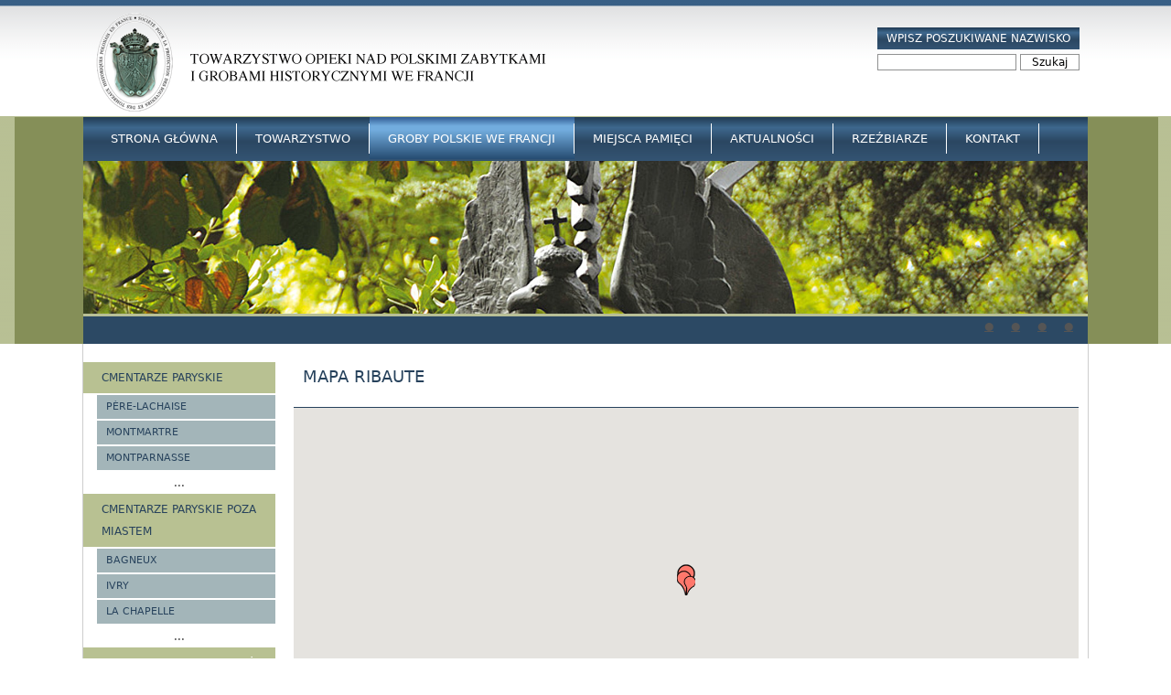

--- FILE ---
content_type: text/html; charset=utf-8
request_url: http://www.ww.tombeauxpolonais.eu/map/Ribaute
body_size: 20640
content:
<!DOCTYPE html>
<!--[if IEMobile 7]><html class="iem7"  lang="pl" dir="ltr"><![endif]-->
<!--[if lte IE 6]><html class="lt-ie9 lt-ie8 lt-ie7"  lang="pl" dir="ltr"><![endif]-->
<!--[if (IE 7)&(!IEMobile)]><html class="lt-ie9 lt-ie8"  lang="pl" dir="ltr"><![endif]-->
<!--[if IE 8]><html class="lt-ie9"  lang="pl" dir="ltr"><![endif]-->
<!--[if (gte IE 9)|(gt IEMobile 7)]><!--><html  lang="pl" dir="ltr" prefix="content: http://purl.org/rss/1.0/modules/content/ dc: http://purl.org/dc/terms/ foaf: http://xmlns.com/foaf/0.1/ og: http://ogp.me/ns# rdfs: http://www.w3.org/2000/01/rdf-schema# sioc: http://rdfs.org/sioc/ns# sioct: http://rdfs.org/sioc/types# skos: http://www.w3.org/2004/02/skos/core# xsd: http://www.w3.org/2001/XMLSchema#"><!--<![endif]-->

<head>
  <meta charset="utf-8" />
<meta name="description" content="Francuską ziemię polska obecność naznacza od stuleci. Ta gościnna ziemia przyjęła w siebie groby królewskie i książęce, mogiły oficerów i prostych żołnierzy polskich powstań oraz  światowych wojen. W tej ziemi spoczywają również prochy artystów i inżynierów, lekarzy i poetów, nauczycieli i uczonych, którzy pracowali i umierali ku chwale Francji i dla wolności Polski." />
<meta name="keywords" content="groby polskie, groby polskie we Francji, polish tombs, polish cemetery, tombeaux polonais, cimetieres polonais en France, groby Wielkiej Emigracji" />
<meta name="generator" content="Drupal 7 (http://drupal.org)" />
<link rel="canonical" href="http://www.ww.tombeauxpolonais.eu/map/Ribaute" />
<link rel="shortlink" href="http://www.ww.tombeauxpolonais.eu/map/Ribaute" />
  <title>Mapa Ribaute | Polskie groby historyczne we Francji</title>

      <meta name="MobileOptimized" content="width">
    <meta name="HandheldFriendly" content="true">
    <meta name="viewport" content="width=device-width">
    <meta http-equiv="cleartype" content="on">

  <style>
@import url("http://www.ww.tombeauxpolonais.eu/modules/system/system.base.css?qsl7vm");
</style>
<style>
@import url("http://www.ww.tombeauxpolonais.eu/sites/all/modules/views_slideshow/views_slideshow.css?qsl7vm");
</style>
<style>
@import url("http://www.ww.tombeauxpolonais.eu/sites/all/modules/back_to_top/css/back_to_top.css?qsl7vm");
@import url("http://www.ww.tombeauxpolonais.eu/sites/default/modules/date/date_api/date.css?qsl7vm");
@import url("http://www.ww.tombeauxpolonais.eu/sites/default/modules/date/date_popup/themes/datepicker.1.7.css?qsl7vm");
@import url("http://www.ww.tombeauxpolonais.eu/modules/field/theme/field.css?qsl7vm");
@import url("http://www.ww.tombeauxpolonais.eu/modules/node/node.css?qsl7vm");
@import url("http://www.ww.tombeauxpolonais.eu/modules/search/search.css?qsl7vm");
@import url("http://www.ww.tombeauxpolonais.eu/modules/user/user.css?qsl7vm");
@import url("http://www.ww.tombeauxpolonais.eu/sites/all/modules/views/css/views.css?qsl7vm");
</style>
<style>
@import url("http://www.ww.tombeauxpolonais.eu/sites/all/modules/ctools/css/ctools.css?qsl7vm");
@import url("http://www.ww.tombeauxpolonais.eu/sites/all/modules/lightbox2/css/lightbox.css?qsl7vm");
@import url("http://www.ww.tombeauxpolonais.eu/sites/all/modules/nice_menus/nice_menus.css?qsl7vm");
@import url("http://www.ww.tombeauxpolonais.eu/sites/all/modules/nice_menus/nice_menus_default.css?qsl7vm");
@import url("http://www.ww.tombeauxpolonais.eu/sites/default/modules/gmap/gmap.css?qsl7vm");
@import url("http://www.ww.tombeauxpolonais.eu/sites/all/modules/views_slideshow/contrib/views_slideshow_cycle/views_slideshow_cycle.css?qsl7vm");
</style>
<style>
@import url("http://www.ww.tombeauxpolonais.eu/sites/default/themes/groby/css/styles.css?qsl7vm");
</style>
  <script src="http://www.ww.tombeauxpolonais.eu/misc/jquery.js?v=1.4.4"></script>
<script src="http://www.ww.tombeauxpolonais.eu/misc/jquery-extend-3.4.0.js?v=1.4.4"></script>
<script src="http://www.ww.tombeauxpolonais.eu/misc/jquery-html-prefilter-3.5.0-backport.js?v=1.4.4"></script>
<script src="http://www.ww.tombeauxpolonais.eu/misc/jquery.once.js?v=1.2"></script>
<script src="http://www.ww.tombeauxpolonais.eu/misc/drupal.js?qsl7vm"></script>
<script src="http://www.ww.tombeauxpolonais.eu/misc/ui/jquery.effects.core.min.js?v=1.8.7"></script>
<script src="http://www.ww.tombeauxpolonais.eu/sites/all/modules/views_slideshow/js/views_slideshow.js?v=1.0"></script>
<script src="http://www.ww.tombeauxpolonais.eu/sites/all/modules/back_to_top/js/back_to_top.js?qsl7vm"></script>
<script src="http://www.ww.tombeauxpolonais.eu/sites/all/modules/admin_menu/admin_devel/admin_devel.js?qsl7vm"></script>
<script src="http://www.ww.tombeauxpolonais.eu/sites/default/files/languages/pl_ZgAx0aQvt1qPSWv5emqnFHUg9TwzMR4aytGw2Sq7FeU.js?qsl7vm"></script>
<script src="http://www.ww.tombeauxpolonais.eu/sites/all/modules/lightbox2/js/lightbox.js?1768743599"></script>
<script src="http://www.ww.tombeauxpolonais.eu/sites/all/modules/nice_menus/superfish/js/superfish.js?qsl7vm"></script>
<script src="http://www.ww.tombeauxpolonais.eu/sites/all/modules/nice_menus/superfish/js/jquery.bgiframe.min.js?qsl7vm"></script>
<script src="http://www.ww.tombeauxpolonais.eu/sites/all/modules/nice_menus/superfish/js/jquery.hoverIntent.minified.js?qsl7vm"></script>
<script src="http://www.ww.tombeauxpolonais.eu/sites/all/modules/nice_menus/nice_menus.js?qsl7vm"></script>
<script src="http://www.ww.tombeauxpolonais.eu/sites/all/libraries/jquery.cycle/jquery.cycle.all.js?qsl7vm"></script>
<script src="http://www.ww.tombeauxpolonais.eu/sites/all/modules/views_slideshow/contrib/views_slideshow_cycle/js/views_slideshow_cycle.js?qsl7vm"></script>
<script src="http://www.ww.tombeauxpolonais.eu/sites/default/modules/gmap/js/gmap.js?qsl7vm"></script>
<script src="http://maps.googleapis.com/maps/api/js?v=3&amp;language=pl&amp;sensor=false&amp;libraries=geometry&amp;key=AIzaSyAyHTCQx9kiSB_8ArWmYmMBcfYsBUP4rfs"></script>
<script src="http://www.ww.tombeauxpolonais.eu/sites/default/modules/gmap/js/icon.js?qsl7vm"></script>
<script src="http://www.ww.tombeauxpolonais.eu/sites/default/modules/gmap/js/marker.js?qsl7vm"></script>
<script src="http://www.ww.tombeauxpolonais.eu/sites/default/modules/gmap/js/highlight.js?qsl7vm"></script>
<script src="http://www.ww.tombeauxpolonais.eu/sites/default/modules/gmap/js/poly.js?qsl7vm"></script>
<script src="/sites/default/files/js/gmap_markers.js"></script>
<script src="http://www.ww.tombeauxpolonais.eu/sites/default/modules/gmap/js/markerloader_static.js?qsl7vm"></script>
<script src="http://www.ww.tombeauxpolonais.eu/sites/default/modules/gmap/thirdparty/Clusterer2.js?qsl7vm"></script>
<script src="http://www.ww.tombeauxpolonais.eu/sites/default/modules/gmap/js/clusterer_marker.js?qsl7vm"></script>
<script src="http://www.ww.tombeauxpolonais.eu/sites/default/themes/groby/js/script.js?qsl7vm"></script>
<script>jQuery.extend(Drupal.settings, {"basePath":"\/","pathPrefix":"","ajaxPageState":{"theme":"groby","theme_token":"j8qctzPeve1eZIsraZM90s7M9ba-WsM7M8x9kpy2WsA","js":{"misc\/jquery.js":1,"misc\/jquery-extend-3.4.0.js":1,"misc\/jquery-html-prefilter-3.5.0-backport.js":1,"misc\/jquery.once.js":1,"misc\/drupal.js":1,"misc\/ui\/jquery.effects.core.min.js":1,"sites\/all\/modules\/views_slideshow\/js\/views_slideshow.js":1,"sites\/all\/modules\/back_to_top\/js\/back_to_top.js":1,"sites\/all\/modules\/admin_menu\/admin_devel\/admin_devel.js":1,"public:\/\/languages\/pl_ZgAx0aQvt1qPSWv5emqnFHUg9TwzMR4aytGw2Sq7FeU.js":1,"sites\/all\/modules\/lightbox2\/js\/lightbox.js":1,"sites\/all\/modules\/nice_menus\/superfish\/js\/superfish.js":1,"sites\/all\/modules\/nice_menus\/superfish\/js\/jquery.bgiframe.min.js":1,"sites\/all\/modules\/nice_menus\/superfish\/js\/jquery.hoverIntent.minified.js":1,"sites\/all\/modules\/nice_menus\/nice_menus.js":1,"sites\/all\/libraries\/jquery.cycle\/jquery.cycle.all.js":1,"sites\/all\/modules\/views_slideshow\/contrib\/views_slideshow_cycle\/js\/views_slideshow_cycle.js":1,"sites\/default\/modules\/gmap\/js\/gmap.js":1,"http:\/\/maps.googleapis.com\/maps\/api\/js?v=3\u0026language=pl\u0026sensor=false\u0026libraries=geometry\u0026key=AIzaSyAyHTCQx9kiSB_8ArWmYmMBcfYsBUP4rfs":1,"sites\/default\/modules\/gmap\/js\/icon.js":1,"sites\/default\/modules\/gmap\/js\/marker.js":1,"sites\/default\/modules\/gmap\/js\/highlight.js":1,"sites\/default\/modules\/gmap\/js\/poly.js":1,"\/sites\/default\/files\/js\/gmap_markers.js":1,"sites\/default\/modules\/gmap\/js\/markerloader_static.js":1,"sites\/default\/modules\/gmap\/thirdparty\/Clusterer2.js":1,"sites\/default\/modules\/gmap\/js\/clusterer_marker.js":1,"sites\/default\/themes\/groby\/js\/script.js":1},"css":{"modules\/system\/system.base.css":1,"modules\/system\/system.menus.css":1,"modules\/system\/system.messages.css":1,"modules\/system\/system.theme.css":1,"sites\/all\/modules\/views_slideshow\/views_slideshow.css":1,"sites\/all\/modules\/back_to_top\/css\/back_to_top.css":1,"sites\/default\/modules\/date\/date_api\/date.css":1,"sites\/default\/modules\/date\/date_popup\/themes\/datepicker.1.7.css":1,"modules\/field\/theme\/field.css":1,"modules\/node\/node.css":1,"modules\/search\/search.css":1,"modules\/user\/user.css":1,"sites\/all\/modules\/views\/css\/views.css":1,"sites\/all\/modules\/ctools\/css\/ctools.css":1,"sites\/all\/modules\/lightbox2\/css\/lightbox.css":1,"sites\/all\/modules\/nice_menus\/nice_menus.css":1,"sites\/all\/modules\/nice_menus\/nice_menus_default.css":1,"sites\/default\/modules\/gmap\/gmap.css":1,"sites\/all\/modules\/views_slideshow\/contrib\/views_slideshow_cycle\/views_slideshow_cycle.css":1,"sites\/default\/themes\/groby\/system.menus.css":1,"sites\/default\/themes\/groby\/system.messages.css":1,"sites\/default\/themes\/groby\/system.theme.css":1,"sites\/default\/themes\/groby\/css\/styles.css":1}},"back_to_top":{"back_to_top_button_trigger":100,"back_to_top_prevent_on_mobile":true,"back_to_top_prevent_in_admin":true,"back_to_top_button_type":"image"},"lightbox2":{"rtl":"0","file_path":"\/(\\w\\w\/)public:\/","default_image":"\/sites\/all\/modules\/lightbox2\/images\/brokenimage.jpg","border_size":10,"font_color":"000","box_color":"fff","top_position":"","overlay_opacity":"0.8","overlay_color":"000","disable_close_click":true,"resize_sequence":0,"resize_speed":400,"fade_in_speed":400,"slide_down_speed":600,"use_alt_layout":false,"disable_resize":false,"disable_zoom":false,"force_show_nav":false,"show_caption":true,"loop_items":false,"node_link_text":"View Image Details","node_link_target":false,"image_count":"Image !current of !total","video_count":"Video !current of !total","page_count":"Page !current of !total","lite_press_x_close":"press \u003Ca href=\u0022#\u0022 onclick=\u0022hideLightbox(); return FALSE;\u0022\u003E\u003Ckbd\u003Ex\u003C\/kbd\u003E\u003C\/a\u003E to close","download_link_text":"","enable_login":false,"enable_contact":false,"keys_close":"c x 27","keys_previous":"p 37","keys_next":"n 39","keys_zoom":"z","keys_play_pause":"32","display_image_size":"original","image_node_sizes":"()","trigger_lightbox_classes":"","trigger_lightbox_group_classes":"","trigger_slideshow_classes":"","trigger_lightframe_classes":"","trigger_lightframe_group_classes":"","custom_class_handler":0,"custom_trigger_classes":"","disable_for_gallery_lists":true,"disable_for_acidfree_gallery_lists":true,"enable_acidfree_videos":true,"slideshow_interval":5000,"slideshow_automatic_start":true,"slideshow_automatic_exit":true,"show_play_pause":true,"pause_on_next_click":false,"pause_on_previous_click":true,"loop_slides":false,"iframe_width":600,"iframe_height":400,"iframe_border":1,"enable_video":false},"nice_menus_options":{"delay":800,"speed":1},"gmap":{"usermap":{"width":"100%","height":"400px","zoom":14,"maxzoom":"14","controltype":"Small","pancontrol":1,"streetviewcontrol":0,"align":"None","maptype":"Map","mtc":"standard","baselayers":{"Map":1,"Satellite":1,"Hybrid":1},"styles":{"line_default":["0000ff","5","45","",""],"poly_default":["000000","3","25","ff0000","45"],"highlight_color":"ff0000"},"line_colors":["#00cc00","#ff0000","#0000ff"],"behavior":{"locpick":false,"nodrag":0,"nokeyboard":0,"nomousezoom":0,"nocontzoom":0,"autozoom":true,"dynmarkers":0,"overview":0,"collapsehack":0,"scale":0,"extramarkerevents":false,"clickableshapes":false,"highlight":0},"markermode":"0","id":"usermap","markers":[{"latitude":44.037796,"longitude":4.080157,"markername":"","offset":0,"text":"\u003Cdiv class=\u0022gmap-popup\u0022\u003E\u003Ca href=\u0022\/content\/chamski-mandajors-ladislas-1927-2004\u0022\u003ECHAMSKI-MANDAJORS  Ladislas (1927-2004)\u003C\/a\u003E\u003C\/div\u003E","autoclick":0,"opts":{"title":"","highlight":0,"highlightcolor":"#FF0000","animation":"0"}},{"latitude":44.037775,"longitude":4.080144,"markername":"","offset":1,"text":"\u003Cdiv class=\u0022gmap-popup\u0022\u003E\u003Ca href=\u0022\/content\/chamska-mandajors-anna-marie-1916-2009\u0022\u003ECHAMSKA-MANDAJORS  Anna-Marie (1916-2009)\u003C\/a\u003E\u003C\/div\u003E","autoclick":0,"opts":{"title":"","highlight":0,"highlightcolor":"#FF0000","animation":"0"}},{"latitude":44.037775,"longitude":4.080149,"markername":"","offset":2,"text":"\u003Cdiv class=\u0022gmap-popup\u0022\u003E\u003Ca href=\u0022\/content\/chamska-mandajors-fran%C3%A7oise-1921-1974\u0022\u003ECHAMSKA-MANDAJORS  Fran\u00e7oise (1921-1974)\u003C\/a\u003E\u003C\/div\u003E","autoclick":0,"opts":{"title":"","highlight":0,"highlightcolor":"#FF0000","animation":"0"}},{"latitude":44.037792,"longitude":4.080147,"markername":"","offset":3,"text":"\u003Cdiv class=\u0022gmap-popup\u0022\u003E\u003Ca href=\u0022\/content\/chamska-mandajors-z-d-fortis-simone-1892-1974\u0022\u003ECHAMSKA-MANDAJORS z d. Fortis Simone (1892-1974)\u003C\/a\u003E\u003C\/div\u003E","autoclick":0,"opts":{"title":"","highlight":0,"highlightcolor":"#FF0000","animation":"0"}},{"latitude":44.037786,"longitude":4.080155,"markername":"","offset":4,"text":"\u003Cdiv class=\u0022gmap-popup\u0022\u003E\u003Ca href=\u0022\/content\/chamski-mandajors-charles-1880-1959\u0022\u003ECHAMSKI-MANDAJORS Charles (1880-1959)\u003C\/a\u003E\u003C\/div\u003E","autoclick":0,"opts":{"title":"","highlight":0,"highlightcolor":"#FF0000","animation":"0"}},{"latitude":44.037771,"longitude":4.080131,"markername":"","offset":5,"text":"\u003Cdiv class=\u0022gmap-popup\u0022\u003E\u003Ca href=\u0022\/content\/chamska-elise-1844-1885\u0022\u003ECHAMSKA Elise (1844-1885)\u003C\/a\u003E\u003C\/div\u003E","autoclick":0,"opts":{"title":"","highlight":0,"highlightcolor":"#FF0000","animation":"0"}},{"latitude":44.037778,"longitude":4.080141,"markername":"","offset":6,"text":"\u003Cdiv class=\u0022gmap-popup\u0022\u003E\u003Ca href=\u0022\/content\/chamska-mandajors-z-d-kijewska-am%C3%A9lie-1860-1896\u0022\u003ECHAMSKA-MANDAJORS z d. KIJEWSKA Am\u00e9lie (1860-1896)\u003C\/a\u003E\u003C\/div\u003E","autoclick":0,"opts":{"title":"","highlight":0,"highlightcolor":"#FF0000","animation":"0"}},{"latitude":44.037807,"longitude":4.080157,"markername":"","offset":7,"text":"\u003Cdiv class=\u0022gmap-popup\u0022\u003E\u003Ca href=\u0022\/content\/chamska-mandajors-z-d-kijewska-caroline-1856-1882\u0022\u003ECHAMSKA-MANDAJORS z d. KIJEWSKA Caroline (1856-1882)\u003C\/a\u003E\u003C\/div\u003E","autoclick":0,"opts":{"title":"","highlight":0,"highlightcolor":"#FF0000","animation":"0"}},{"latitude":44.037811,"longitude":4.080163,"markername":"","offset":8,"text":"\u003Cdiv class=\u0022gmap-popup\u0022\u003E\u003Ca href=\u0022\/content\/chamski-mandajors-ladislas-1840-1913\u0022\u003ECHAMSKI-MANDAJORS Ladislas (1840-1913)\u003C\/a\u003E\u003C\/div\u003E","autoclick":0,"opts":{"title":"","highlight":0,"highlightcolor":"#FF0000","animation":"0"}},{"latitude":44.037794,"longitude":4.080163,"markername":"","offset":9,"text":"\u003Cdiv class=\u0022gmap-popup\u0022\u003E\u003Ca href=\u0022\/content\/chamska-z-d-de-vignes-az%C3%A9lie-1812-1848\u0022\u003ECHAMSKA z d. de Vignes Az\u00e9lie (1812-1848)\u003C\/a\u003E\u003C\/div\u003E","autoclick":0,"opts":{"title":"","highlight":0,"highlightcolor":"#FF0000","animation":"0"}},{"latitude":44.037807,"longitude":4.080157,"markername":"","offset":10,"text":"\u003Cdiv class=\u0022gmap-popup\u0022\u003E\u003Ca href=\u0022\/content\/kijewski-alfons-1816-1880\u0022\u003EKIJEWSKI Alfons (1816-1880)\u003C\/a\u003E\u003C\/div\u003E","autoclick":0,"opts":{"title":"","highlight":0,"highlightcolor":"#FF0000","animation":"0"}},{"latitude":44.037802,"longitude":4.080155,"markername":"","offset":11,"text":"\u003Cdiv class=\u0022gmap-popup\u0022\u003E\u003Ca href=\u0022\/content\/chamski-konstanty-1813-1889\u0022\u003ECHAMSKI  Konstanty (1813-1889)\u003C\/a\u003E\u003C\/div\u003E","autoclick":0,"opts":{"title":"","highlight":0,"highlightcolor":"#FF0000","animation":"0"}}],"latitude":"48.87042728756175","longitude":"2.364109755217214"}},"gmap_markermanager":{"filename":"Clusterer2.js","marker":"cluster","max_nocluster":"2","cluster_min":"2","max_lines":"10","popup_mode":"orig"},"viewsSlideshow":{"slideshow-block_1":{"methods":{"goToSlide":["viewsSlideshowPager","viewsSlideshowSlideCounter","viewsSlideshowCycle"],"nextSlide":["viewsSlideshowPager","viewsSlideshowSlideCounter","viewsSlideshowCycle"],"pause":["viewsSlideshowControls","viewsSlideshowCycle"],"play":["viewsSlideshowControls","viewsSlideshowCycle"],"previousSlide":["viewsSlideshowPager","viewsSlideshowSlideCounter","viewsSlideshowCycle"],"transitionBegin":["viewsSlideshowPager","viewsSlideshowSlideCounter"],"transitionEnd":[]},"paused":0}},"viewsSlideshowPager":{"slideshow-block_1":{"bottom":{"type":"viewsSlideshowPagerFields","master_pager":"0"}}},"viewsSlideshowPagerFields":{"slideshow-block_1":{"bottom":{"activatePauseOnHover":0}}},"viewsSlideshowCycle":{"#views_slideshow_cycle_main_slideshow-block_1":{"num_divs":4,"id_prefix":"#views_slideshow_cycle_main_","div_prefix":"#views_slideshow_cycle_div_","vss_id":"slideshow-block_1","effect":"fade","transition_advanced":0,"timeout":5000,"speed":700,"delay":0,"sync":1,"random":0,"pause":1,"pause_on_click":0,"play_on_hover":0,"action_advanced":0,"start_paused":0,"remember_slide":0,"remember_slide_days":1,"pause_in_middle":0,"pause_when_hidden":0,"pause_when_hidden_type":"full","amount_allowed_visible":"","nowrap":0,"pause_after_slideshow":0,"fixed_height":1,"items_per_slide":1,"wait_for_image_load":1,"wait_for_image_load_timeout":3000,"cleartype":0,"cleartypenobg":0,"advanced_options":"{}"}},"urlIsAjaxTrusted":{"\/map\/Ribaute":true}});</script>
      <!--[if lt IE 9]>
    <script src="/sites/all/themes/zen/js/html5-respond.js"></script>
    <![endif]-->
  </head>
<body class="html not-front not-logged-in one-sidebar sidebar-first page-map page-map-ribaute section-map page-views" >
      <p id="skip-link">
      <a href="#main-menu" class="element-invisible element-focusable">Jump to navigation</a>
    </p>
      
<div id="page">

  <header class="header" id="header" role="banner">

          <a href="/" title="Strona główna" rel="home" class="header__logo" id="logo"><img src="http://www.ww.tombeauxpolonais.eu/sites/default/files/logo.png" alt="Strona główna" class="header__logo-image" /></a>
    
    
    
      <div class="header__region region region-header">
    <div id="block-search-form" class="block block-search first last odd" role="search">

        <h2 class="block__title block-title">Wpisz poszukiwane nazwisko</h2>
    
  <form action="/map/Ribaute" method="post" id="search-block-form" accept-charset="UTF-8"><div><div class="container-inline">
    <div class="form-item form-type-textfield form-item-search-block-form">
  <label class="element-invisible" for="edit-search-block-form--2">Szukaj </label>
 <input title="Wprowadź słowa, które mają zostać wyszukane." type="text" id="edit-search-block-form--2" name="search_block_form" value="" size="15" maxlength="128" class="form-text" />
</div>
<div class="form-actions form-wrapper" id="edit-actions"><input type="submit" id="edit-submit" name="op" value="Szukaj" class="form-submit" /></div><input type="hidden" name="form_build_id" value="form-IvZSJ50_7XaNQlIzfx3iXrpS-huxQNfCmhXt8miDla4" />
<input type="hidden" name="form_id" value="search_block_form" />
</div>
</div></form>
</div>
  </div>

  </header>

  <div id="main">

  	<div class="bg-green-box"></div>
  
    <div id="content" class="column" role="main">
                  <a id="main-content"></a>
                    <h1 class="page__title title" id="page-title">Mapa Ribaute</h1>
                                          


<div class="view view-cementary-map view-id-cementary_map view-display-id-page view-dom-id-6fdcf538c57f9dc2f16375b943da12bc">
        
  
  
      <div class="view-content">
      <div style="width: 100%; height: 400px;" id="gmap-usermap-gmap0" class="gmap-control gmap-gmap gmap gmap-map gmap-usermap-gmap"><noscript>Javascript is required to view this map.</noscript></div>    </div>
  
  
  
  
  
  
</div>          </div>

    <div id="navigation">

      
        <div class="region region-navigation">
    <div id="block-nice-menus-1" class="block block-nice-menus first odd">

      
  <ul class="nice-menu nice-menu-down" id="nice-menu-1"><li class="menu__item menu-240 menu-path-front  first   odd  "><a href="/" class="menu__link">Strona główna</a></li>
<li class="menu__item menu-404 menuparent  menu-path-node-1   even  "><a href="/content/towarzystwo" class="menu__link">Towarzystwo</a><ul><li class="menu__item menu-405 menu-path-node-2  first   odd  "><a href="/content/kim-jeste%C5%9Bmy" class="menu__link">Kim jesteśmy</a></li>
<li class="menu__item menu-406 menu-path-node-3   even  "><a href="/content/historia" class="menu__link">Historia Towarzystwa</a></li>
<li class="menu__item menu-408 menu-path-node-5   odd  "><a href="/content/polskie-groby-historyczne-we-francji-odnowione-w-latach-2001-2024" class="menu__link">Renowacje</a></li>
<li class="menu__item menu-407 menu-path-node-4   even  "><a href="/content/statut-towarzystwa" class="menu__link">Statut Towarzystwa</a></li>
<li class="menu__item menu-409 menu-path-node-6   odd  "><a href="/content/zg%C5%82oszenie" class="menu__link">Jak zostać członkiem Towarzystwa</a></li>
<li class="menu__item menu-708 menu-path-node-2205   even  "><a href="/content/jak-wspiera%C4%87-towarzystwo" class="menu__link">Jak wspierać Towarzystwo</a></li>
<li class="menu__item menu-840 menu-path-node-2762   odd  "><a href="/content/archiwum" class="menu__link">Archiwum</a></li>
<li class="menu__item menu-877 menu-path-node-3783   even   last "><a href="/content/autorzy-fotografii" class="menu__link">Autorzy fotografii</a></li>
</ul></li>
<li class="menu__item menu-470 menuparent  menu-path-node-7 active-trail   odd  "><a href="/content/pocz%C4%85tki-wielkich-cmentarzy-paryskich" title="" class="menu__link">Groby Polskie we Francji</a><ul><li class="menu__item menu-410 menuparent  menu-path-node-7  first   odd  "><a href="/content/pocz%C4%85tki-wielkich-cmentarzy-paryskich" class="menu__link">Cmentarze paryskie</a><ul><li class="menu__item menu-411 menuparent  menu-path-node-8  first   odd  "><a href="/content/p%C3%A8re-lachaise" class="menu__link">Père-Lachaise</a><ul><li class="menu__item menu-413 menu-path-map-Pere-Lachaise  first   odd  "><a href="/map/Pere-Lachaise" title="" class="menu__link">Mapa google Père-Lachaise</a></li>
<li class="menu__item menu-415 menu-path-node-13   even  "><a href="/content/historia-cmentarza" title="" class="menu__link">Historia cmentarza Père-Lachaise</a></li>
<li class="menu__item menu-451 menu-path-alphabetical-Pere-Lachaise   odd  "><a href="/alphabetical/Pere-Lachaise" title="" class="menu__link">Alfab. spis nazwisk Père-Lachaise</a></li>
<li class="menu__item menu-453 menuparent  menu-path-places-Pere-Lachaise   even  "><a href="/places/Pere-Lachaise" title="" class="menu__link">Miejsca pamięci Père-Lachaise</a><ul><li class="menu__item menu-705 menu-path-node-22  first   odd  "><a href="/content/auschwitz-buna-monowitz" class="menu__link">Auschwitz-Buna-Monowitz</a></li>
<li class="menu__item menu-706 menu-path-node-27   even   last "><a href="/content/pomnik-polakom-poleg%C5%82ym-za-francj%C4%99" class="menu__link">Pomnik Polakom poległym za Francję</a></li>
</ul></li>
<li class="menu__item menu-556 menu-path-node-106   odd   last "><a href="/content/galeria-pere-lachaise" class="menu__link">Galeria Pere-Lachaise</a></li>
</ul></li>
<li class="menu__item menu-412 menuparent  menu-path-node-9   even  "><a href="/content/montmartre" class="menu__link">Montmartre</a><ul><li class="menu__item menu-531 menu-path-map-Montmartre  first   odd  "><a href="/map/Montmartre" title="" class="menu__link">Mapa google Montmartre</a></li>
<li class="menu__item menu-486 menu-path-node-53   even  "><a href="/content/historia-montmartre" class="menu__link">Historia Montmartre</a></li>
<li class="menu__item menu-558 menu-path-alphabetical-Montmartre   odd   last "><a href="/alphabetical/Montmartre" title="" class="menu__link">Alfabetyczny spis nazwisk Montmartre</a></li>
</ul></li>
<li class="menu__item menu-465 menuparent  menu-path-node-33   odd  "><a href="/content/montparnasse" class="menu__link">Montparnasse</a><ul><li class="menu__item menu-532 menu-path-map-Montparnasse  first   odd  "><a href="/map/Montparnasse" title="" class="menu__link">Mapa google Montparnasse</a></li>
<li class="menu__item menu-557 menu-path-node-107   even  "><a href="/content/historia-cmentarza-montparnasse" class="menu__link">Historia cmentarza Montparnasse</a></li>
<li class="menu__item menu-559 menu-path-alphabetical-Montparnasse   odd   last "><a href="/alphabetical/Montparnasse" title="" class="menu__link">Alfabetyczny spis nazwisk Montparnasse</a></li>
</ul></li>
<li class="menu__item menu-475 menuparent  menu-path-node-42   even  "><a href="/content/auteuil" class="menu__link">Auteuil</a><ul><li class="menu__item menu-533 menu-path-map-Auteuil  first   odd  "><a href="/map/Auteuil" title="" class="menu__link">Mapa google Auteuil</a></li>
<li class="menu__item menu-560 menu-path-alphabetical-Auteuil   even   last "><a href="/alphabetical/Auteuil" title="" class="menu__link">Alfabetyczny spis nazwisk Auteuil</a></li>
</ul></li>
<li class="menu__item menu-488 menuparent  menu-path-node-55   odd  "><a href="/content/batignolles" class="menu__link">Batignolles</a><ul><li class="menu__item menu-534 menu-path-map-Batignolles  first   odd  "><a href="/map/Batignolles" title="" class="menu__link">Mapa google Batignolles</a></li>
<li class="menu__item menu-555 menu-path-node-105   even  "><a href="/content/historia-batignolles" class="menu__link">Historia Batignolles</a></li>
<li class="menu__item menu-561 menu-path-alphabetical-Batignolles   odd   last "><a href="/alphabetical/Batignolles" title="" class="menu__link">Alfabetyczny spis nazwisk Batignolles</a></li>
</ul></li>
<li class="menu__item menu-477 menuparent  menu-path-node-44   even  "><a href="/content/belleville" class="menu__link">Belleville</a><ul><li class="menu__item menu-535 menu-path-map-Belleville  first   odd  "><a href="/map/Belleville" title="" class="menu__link">Mapa google Belleville</a></li>
<li class="menu__item menu-562 menu-path-alphabetical-Belleville   even   last "><a href="/alphabetical/Belleville" title="" class="menu__link">Alfabetyczny spis nazwisk Belleville</a></li>
</ul></li>
<li class="menu__item menu-479 menuparent  menu-path-node-46   odd  "><a href="/content/bercy" class="menu__link">Bercy</a><ul><li class="menu__item menu-536 menu-path-map-Bercy  first   odd  "><a href="/map/Bercy" title="" class="menu__link">Mapa google Bercy</a></li>
<li class="menu__item menu-563 menu-path-alphabetical-Bercy   even   last "><a href="/alphabetical/Bercy" title="" class="menu__link">Alfabetyczny spis nazwisk Bercy</a></li>
</ul></li>
<li class="menu__item menu-489 menu-path-node-56   even  "><a href="/content/calvaire" class="menu__link">Calvaire</a></li>
<li class="menu__item menu-490 menuparent  menu-path-node-57   odd  "><a href="/content/charonne" class="menu__link">Charonne</a><ul><li class="menu__item menu-538 menu-path-map-Charonne  first   odd  "><a href="/map/Charonne" title="" class="menu__link">Mapa google Charonne</a></li>
<li class="menu__item menu-564 menu-path-alphabetical-Charonne   even   last "><a href="/alphabetical/Charonne" title="" class="menu__link">Alfabetyczny spis nazwisk Charonne</a></li>
</ul></li>
<li class="menu__item menu-491 menuparent  menu-path-node-58   even  "><a href="/content/grenelle" class="menu__link">Grenelle</a><ul><li class="menu__item menu-539 menu-path-map-Grenelle  first   odd   last "><a href="/map/Grenelle" title="" class="menu__link">Mapa google Grenelle</a></li>
</ul></li>
<li class="menu__item menu-481 menuparent  menu-path-node-48   odd  "><a href="/content/la-villette" class="menu__link">La Villette</a><ul><li class="menu__item menu-540 menu-path-map-La-Villette  first   odd  "><a href="/map/La-Villette" title="" class="menu__link">Mapa google La Villette</a></li>
<li class="menu__item menu-569 menu-path-alphabetical-La-Villette   even   last "><a href="/alphabetical/La-Villette" title="" class="menu__link">Alfabetyczny spis nazwisk La Villette</a></li>
</ul></li>
<li class="menu__item menu-473 menuparent  menu-path-node-40   even  "><a href="/content/passy" class="menu__link">Passy</a><ul><li class="menu__item menu-541 menu-path-map-Passy  first   odd  "><a href="/map/Passy" title="" class="menu__link">Mapa google Passy</a></li>
<li class="menu__item menu-565 menu-path-alphabetical-Passy   even   last "><a href="/alphabetical/Passy" title="" class="menu__link">Alfabetyczny spis nazwisk Passy</a></li>
</ul></li>
<li class="menu__item menu-483 menuparent  menu-path-node-50   odd  "><a href="/content/st-mande-sud" title="" class="menu__link">Saint-Mande Sud</a><ul><li class="menu__item menu-542 menu-path-map-Saint-Mande-Sud  first   odd  "><a href="/map/Saint-Mande-Sud" title="" class="menu__link">Mapa google Saint-Mande Sud</a></li>
<li class="menu__item menu-566 menu-path-alphabetical-Saint-Mande-Sud   even   last "><a href="/alphabetical/Saint-Mande-Sud" title="" class="menu__link">Alfabetyczny spis nazwisk Saint-Mande Sud</a></li>
</ul></li>
<li class="menu__item menu-492 menuparent  menu-path-node-59   even  "><a href="/content/saint-vincent" class="menu__link">Saint-Vincent</a><ul><li class="menu__item menu-543 menu-path-map-Saint-Vincent  first   odd  "><a href="/map/Saint-Vincent" title="" class="menu__link">Mapa google Saint-Vincent</a></li>
<li class="menu__item menu-567 menu-path-alphabetical-Saint-Vincent   even   last "><a href="/alphabetical/Saint-Vincent" title="" class="menu__link">Alfabetyczny spis nazwisk Saint-Vincent</a></li>
</ul></li>
<li class="menu__item menu-493 menuparent  menu-path-node-60   odd  "><a href="/content/vaugirard" class="menu__link">Vaugirard</a><ul><li class="menu__item menu-544 menu-path-map-Vaugirard  first   odd  "><a href="/map/Vaugirard" title="" class="menu__link">Mapa google Vaugirard</a></li>
<li class="menu__item menu-568 menu-path-alphabetical-Vaugirard   even   last "><a href="/alphabetical/Vaugirard" title="" class="menu__link">Alfabetyczny spis nazwisk Vaugirard</a></li>
</ul></li>
<li class="menu__item menu-454 menu-path-node-23   even   last "><a href="/content/publikacje-o-cmentarzach" class="menu__link">Publikacje</a></li>
</ul></li>
<li class="menu__item menu-520 menuparent  menu-path-node-87   even  "><a href="/content/pocz%C4%85tki-wielkich-cmentarzy-paryskich-0" class="menu__link">Cmentarze paryskie poza miastem</a><ul><li class="menu__item menu-523 menuparent  menu-path-node-90  first   odd  "><a href="/content/bagneux" class="menu__link">Bagneux</a><ul><li class="menu__item menu-545 menu-path-map-Bagneux  first   odd  "><a href="/map/Bagneux" title="" class="menu__link">Mapa google Bagneux</a></li>
<li class="menu__item menu-609 menu-path-alphabetical-Bagneux   even   last "><a href="/alphabetical/Bagneux" title="" class="menu__link">Alfabetyczny spis nazwisk Bagneux</a></li>
</ul></li>
<li class="menu__item menu-522 menuparent  menu-path-node-89   even  "><a href="/content/ivry" class="menu__link">Ivry</a><ul><li class="menu__item menu-546 menu-path-map-Ivry  first   odd  "><a href="/map/Ivry" title="" class="menu__link">Mapa google Ivry</a></li>
<li class="menu__item menu-610 menu-path-alphabetical-Ivry   even   last "><a href="/alphabetical/Ivry" title="" class="menu__link">Alfabetyczny spis nazwisk Ivry</a></li>
</ul></li>
<li class="menu__item menu-521 menuparent  menu-path-node-88   odd  "><a href="/content/la-chapelle" class="menu__link">La Chapelle</a><ul><li class="menu__item menu-547 menu-path-map-La Chapelle  first   odd   last "><a href="/map/La%20Chapelle" title="" class="menu__link">Mapa google La Chapelle</a></li>
</ul></li>
<li class="menu__item menu-525 menuparent  menu-path-node-92   even  "><a href="/content/pantin" class="menu__link">Pantin</a><ul><li class="menu__item menu-548 menu-path-map-Pantin  first   odd  "><a href="/map/Pantin" title="" class="menu__link">Mapa google Pantin</a></li>
<li class="menu__item menu-611 menu-path-alphabetical-Pantin   even   last "><a href="/alphabetical/Pantin" title="" class="menu__link">Alfabetyczny spis nazwisk Pantin</a></li>
</ul></li>
<li class="menu__item menu-524 menuparent  menu-path-node-91   odd  "><a href="/content/saint-ouen" class="menu__link">Saint-Ouen</a><ul><li class="menu__item menu-549 menu-path-map-Saint-Ouen  first   odd  "><a href="/map/Saint-Ouen" title="" class="menu__link">Mapa google Saint-Ouen</a></li>
<li class="menu__item menu-612 menu-path-alphabetical-Saint-Ouen   even   last "><a href="/alphabetical/Saint-Ouen" title="" class="menu__link">Alfabetyczny spis nazwisk Saint-Ouen</a></li>
</ul></li>
<li class="menu__item menu-526 menuparent  menu-path-node-93   even   last "><a href="/content/thiais" class="menu__link">Thiais</a><ul><li class="menu__item menu-550 menu-path-map-Thiais  first   odd  "><a href="/map/Thiais" title="" class="menu__link">Mapa google Thiais</a></li>
<li class="menu__item menu-732 menu-path-alphabetical-Thiais   even   last "><a href="/alphabetical/Thiais" title="" class="menu__link">Alfabetyczny spis nazwisk Thiais</a></li>
</ul></li>
</ul></li>
<li class="menu__item menu-487 menuparent  menu-path-node-54 active-trail   odd   last "><a href="/content/groby-pielgrzymstwa-polistopadowego-poza-pary%C5%BCem" class="menu__link">Cmentarze poza Paryżem</a><ul><li class="menu__item menu-467 menuparent  menu-path-node-35  first   odd  "><a href="/content/montmorency-cmentarz-champeaux-dep-95" class="menu__link">Montmorency - Champeaux (Dep. 95)</a><ul><li class="menu__item menu-551 menu-path-map-Montmorency  first   odd  "><a href="/map/Montmorency" title="" class="menu__link">Mapa google Montmorency</a></li>
<li class="menu__item menu-485 menu-path-node-52   even  "><a href="/content/historia-cmentarza-champeaux" class="menu__link">Historia cmentarza Champeaux</a></li>
<li class="menu__item menu-586 menu-path-alphabetical-Montmorency   odd  "><a href="/alphabetical/Montmorency" title="" class="menu__link">Alfabetyczny spis nazwisk Montmorency</a></li>
<li class="menu__item menu-770 menuparent  menu-path-places-Montmorency   even   last "><a href="/places/Montmorency" title="" class="menu__link">Tablice Champeaux</a><ul><li class="menu__item menu-771 menu-path-node-2652  first   odd  "><a href="/content/czes%C5%82aw-bitner" class="menu__link">Czesław Bitner</a></li>
<li class="menu__item menu-797 menu-path-node-2678   even  "><a href="/content/henryk-dunin-borkowski" class="menu__link">Henryk Dunin-Borkowski</a></li>
<li class="menu__item menu-798 menu-path-node-2679   odd  "><a href="/content/sabina-chowa%C5%84cowa" class="menu__link">Sabina Chowańcowa</a></li>
<li class="menu__item menu-786 menu-path-node-2667   even  "><a href="/content/j%C3%B3zef-dwernicki" class="menu__link">Józef Dwernicki</a></li>
<li class="menu__item menu-795 menu-path-node-2676   odd  "><a href="/content/henryk-goli%C5%84ski" class="menu__link">Henryk Goliński</a></li>
<li class="menu__item menu-789 menu-path-node-2670   even  "><a href="/content/rodzina-hermaszewskich" class="menu__link">Rodzina Hermaszewskich</a></li>
<li class="menu__item menu-796 menu-path-node-2677   odd  "><a href="/content/bohdan-jaklicz" class="menu__link">Bohdan Jaklicz</a></li>
<li class="menu__item menu-776 menu-path-node-2657   even  "><a href="/content/j%C3%B3zef-jakubowski" class="menu__link">Józef Jakubowski</a></li>
<li class="menu__item menu-791 menu-path-node-2672   odd  "><a href="/content/przemys%C5%82aw-jokiel" class="menu__link">Przemysław Jokiel</a></li>
<li class="menu__item menu-787 menu-path-node-2668   even  "><a href="/content/j%C4%99dru%C5%9B-kasprzyk" class="menu__link">Jędruś Kasprzyk</a></li>
<li class="menu__item menu-777 menu-path-node-2658   odd  "><a href="/content/witold-lew-kiedrowski" class="menu__link">Witold Lew-Kiedrowski</a></li>
<li class="menu__item menu-772 menu-path-node-2653   even  "><a href="/content/jan-boles%C5%82aw-korwin-krokowski" class="menu__link">Jan Bolesław Korwin-Krokowski</a></li>
<li class="menu__item menu-799 menu-path-node-2680   odd  "><a href="/content/henryk-lipkowski" class="menu__link">Henryk Lipkowski</a></li>
<li class="menu__item menu-794 menu-path-node-2675   even  "><a href="/content/jerzy-paczkowski" class="menu__link">Jerzy Paczkowski</a></li>
<li class="menu__item menu-773 menu-path-node-2654   odd  "><a href="/content/tadeusz-paczkowski" class="menu__link">Tadeusz Paczkowski</a></li>
<li class="menu__item menu-790 menu-path-node-2671   even  "><a href="/content/henryk-palmbach" class="menu__link">Henryk Palmbach</a></li>
<li class="menu__item menu-784 menu-path-node-2665   odd  "><a href="/content/maria-andrzej-poniatowski" class="menu__link">Maria Andrzej Poniatowski</a></li>
<li class="menu__item menu-785 menu-path-node-2666   even  "><a href="/content/henryka-julia-rochowicz" class="menu__link">Henryka Julia Rochowicz</a></li>
<li class="menu__item menu-792 menu-path-node-2673   odd  "><a href="/content/jan-ruff" class="menu__link">Jan Ruff</a></li>
<li class="menu__item menu-780 menu-path-node-2661   even  "><a href="/content/gen-w%C5%82adys%C5%82aw-sikorski" class="menu__link">Gen. Władysław Sikorski</a></li>
<li class="menu__item menu-788 menu-path-node-2669   odd  "><a href="/content/kazimierz-ludwik-so%C5%9Bnicki" class="menu__link">Kazimierz Ludwik Sośnicki</a></li>
<li class="menu__item menu-775 menu-path-node-2656   even  "><a href="/content/konstanty-szabelski" class="menu__link">Konstanty Szabelski</a></li>
<li class="menu__item menu-793 menu-path-node-2674   odd  "><a href="/content/poleg%C5%82ym-w-warszawie" class="menu__link">Poległym w Warszawie</a></li>
<li class="menu__item menu-774 menu-path-node-2655   even  "><a href="/content/lech-wr%C3%B3blewski" class="menu__link">Lech Wróblewski</a></li>
<li class="menu__item menu-782 menu-path-node-2663   odd  "><a href="/content/miasto-montmorency-narodowi-polskiemu" class="menu__link">Miasto Montmorency Narodowi Polskiemu</a></li>
<li class="menu__item menu-781 menu-path-node-2662   even  "><a href="/content/pami%C4%99ci-liceum-w-villard-de-lans" class="menu__link">Pamięci Liceum w Villard-de-Lans</a></li>
<li class="menu__item menu-810 menu-path-node-2691   odd  "><a href="/content/ofiarom-oboz%C3%B3w-koncentracyjnych" class="menu__link">Ofiarom obozów koncentracyjnych</a></li>
<li class="menu__item menu-805 menu-path-node-2686   even  "><a href="/content/polskim-marynarzom" class="menu__link">Polskim marynarzom</a></li>
<li class="menu__item menu-806 menu-path-node-2687   odd  "><a href="/content/polskim-lotnikom" class="menu__link">Polskim lotnikom</a></li>
<li class="menu__item menu-803 menu-path-node-2684   even  "><a href="/content/poleg%C5%82ym-kolegom-sieci-f2" class="menu__link">Poległym Kolegom Sieci F2</a></li>
<li class="menu__item menu-807 menu-path-node-2688   odd  "><a href="/content/strzelcom-karpackim" class="menu__link">Strzelcom Karpackim</a></li>
<li class="menu__item menu-808 menu-path-node-2689   even  "><a href="/content/strzelcom-podhala%C5%84skim" class="menu__link">Strzelcom Podhalańskim</a></li>
<li class="menu__item menu-779 menu-path-node-2660   odd  "><a href="/content/%C5%BCo%C5%82nierzom-armii-krajowej" class="menu__link">Żołnierzom Armii Krajowej</a></li>
<li class="menu__item menu-783 menu-path-node-2664   even  "><a href="/content/%C5%BCo%C5%82nierzom-pown" class="menu__link">Żołnierzom POWN</a></li>
<li class="menu__item menu-800 menu-path-node-2681   odd  "><a href="/content/%C5%BCo%C5%82nierzom-10-brygady-i-i-dyw-pancernej" class="menu__link">Żołnierzom 10 Brygady i  I Dyw. Pancernej</a></li>
<li class="menu__item menu-801 menu-path-node-2682   even  "><a href="/content/%C5%BCo%C5%82nierzom-i-dyw-grenadier%C3%B3w" class="menu__link">Żołnierzom I Dyw. Grenadierów</a></li>
<li class="menu__item menu-802 menu-path-node-2683   odd  "><a href="/content/%C5%BCo%C5%82nierzom-2-dyw-strzelc%C3%B3w" class="menu__link">Żołnierzom 2 Dyw. Strzelców</a></li>
<li class="menu__item menu-804 menu-path-node-2685   even  "><a href="/content/%C5%BCo%C5%82nierrzom-ii-korpusu" class="menu__link">Żołnierrzom II Korpusu</a></li>
<li class="menu__item menu-809 menu-path-node-2690   odd  "><a href="/content/%C5%BCo%C5%82nierzom-zamordowanym-w-katyniu" class="menu__link">Żołnierzom zamordowanym w Katyniu</a></li>
<li class="menu__item menu-811 menu-path-node-2692   even  "><a href="/content/%C5%BCo%C5%82nierzom-bryg-spadochronowej" class="menu__link">Żołnierzom Bryg. Spadochronowej</a></li>
<li class="menu__item menu-778 menu-path-node-2659   odd   last "><a href="/content/ziemia-katy%C5%84ska" class="menu__link">Ziemia Katyńska</a></li>
</ul></li>
</ul></li>
<li class="menu__item menu-715 menuparent  menu-path-regiony-Alzacja (Alsace)   even  "><a href="/regiony/Alzacja%20%28Alsace%29" title="" class="menu__link">Alzacja (Alsace)</a><ul><li class="menu__item menu-1379 menuparent  menu-path-node-4275  first   odd  "><a href="/content/bernwiller-cmentarz-st-jean-dep-68" class="menu__link">Bernwiller - cmentarz St Jean (Dep. 68)</a><ul><li class="menu__item menu-1381 menu-path-map-Bernwiller - cmentarz St Jean  first   odd  "><a href="/map/Bernwiller%20-%20cmentarz%20St%20Jean" title="" class="menu__link">Mapa google Bernwiller</a></li>
<li class="menu__item menu-1380 menu-path-alphabetical-Bernwiller - cmentarz St Jean   even   last "><a href="/alphabetical/Bernwiller%20-%20cmentarz%20St%20Jean" title="" class="menu__link">Alfabetyczny spis nazwisk Bernwiller</a></li>
</ul></li>
<li class="menu__item menu-1215 menuparent  menu-path-node-4231   even  "><a href="/content/cernay-dep-68" class="menu__link">Cernay (Dep. 68)</a><ul><li class="menu__item menu-1216 menu-path-map-Cernay  first   odd  "><a href="/map/Cernay" title="" class="menu__link">Mapa google Cernay</a></li>
<li class="menu__item menu-1217 menu-path-alphabetical-Cernay   even   last "><a href="/alphabetical/Cernay" title="" class="menu__link">Alfabetyczny spis nazwisk Cernay</a></li>
</ul></li>
<li class="menu__item menu-604 menuparent  menu-path-node-1538   odd   last "><a href="/content/guebwiller-dep-68-0" class="menu__link">Guebwiller (Dep. 68)</a><ul><li class="menu__item menu-641 menu-path-map-Guebwiller  first   odd  "><a href="/map/Guebwiller" title="" class="menu__link">Mapa google Guebwiller</a></li>
<li class="menu__item menu-640 menu-path-alphabetical-Guebwiller   even   last "><a href="/alphabetical/Guebwiller" title="" class="menu__link">Alfabetyczny spis nazwisk Guebwiller</a></li>
</ul></li>
</ul></li>
<li class="menu__item menu-714 menuparent  menu-path-regiony-Akwitania (Aquitaine)   odd  "><a href="/regiony/Akwitania%20%28Aquitaine%29" title="" class="menu__link">Akwitania (Aquitaine)</a><ul><li class="menu__item menu-596 menuparent  menu-path-node-1161  first   odd  "><a href="/content/agen-%E2%80%93-cmentarz-gaillard" class="menu__link">Agen – Gaillard (Dep. 47)</a><ul><li class="menu__item menu-614 menu-path-map-Agen  first   odd  "><a href="/map/Agen" title="" class="menu__link">Mapa Google Agen - Gaillard</a></li>
<li class="menu__item menu-613 menu-path-alphabetical-Agen   even   last "><a href="/alphabetical/Agen" title="" class="menu__link">Alfabetyczny spis nazwisk Agen</a></li>
</ul></li>
<li class="menu__item menu-599 menuparent  menu-path-node-1164   even  "><a href="/content/bergerac-%E2%80%93-cmentarz-beauferrier" class="menu__link">Bergerac – Beauferrier (Dep. 24)</a><ul><li class="menu__item menu-627 menu-path-map-Bergerac  first   odd  "><a href="/map/Bergerac" title="" class="menu__link">Mapa google Bergerac</a></li>
<li class="menu__item menu-626 menu-path-alphabetical-Bergerac   even   last "><a href="/alphabetical/Bergerac" title="" class="menu__link">Alfabetyczny spis nazwisk Bergerac - Beauferrier</a></li>
</ul></li>
<li class="menu__item menu-1196 menuparent  menu-path-node-3937   odd  "><a href="/content/bordeaux-%E2%80%93-chartreuse" class="menu__link">Bordeaux – Chartreuse (Dep. 33)</a><ul><li class="menu__item menu-1197 menu-path-map-Bordeaux - Chartreuse  first   odd  "><a href="/map/Bordeaux%20-%20Chartreuse" title="" class="menu__link">Mapa google Bordeaux - Chartreuse</a></li>
<li class="menu__item menu-1198 menu-path-alphabetical-Bordeaux - Chartreuse   even   last "><a href="/alphabetical/Bordeaux%20-%20Chartreuse" title="" class="menu__link">Alfabetyczny spis nazwisk Bordeaux - Chartreuse</a></li>
</ul></li>
<li class="menu__item menu-606 menuparent  menu-path-node-1540   even  "><a href="/content/gu%C3%A9tary-hill-harriak-dep-64" title="" class="menu__link">Guéthary - Hill Harriak (Dep. 64)</a><ul><li class="menu__item menu-757 menu-path-map-Guethary  first   odd  "><a href="/map/Guethary" title="" class="menu__link">Mapa google Guéthary</a></li>
<li class="menu__item menu-758 menu-path-alphabetical-Guethary   even   last "><a href="/alphabetical/Guethary" title="" class="menu__link">Alfabetyczny spis nazwisk Guéthary</a></li>
</ul></li>
<li class="menu__item menu-1218 menuparent  menu-path-node-4237   odd  "><a href="/content/labarde-%E2%80%93-cmentarz-dep-33" title="" class="menu__link">Labarde – Cmentarz (Dep. 33)</a><ul><li class="menu__item menu-1219 menu-path-map-Labarde  first   odd  "><a href="/map/Labarde" title="" class="menu__link">Mapa google Labarde</a></li>
<li class="menu__item menu-1220 menu-path-alphabetical-Labarde   even   last "><a href="/alphabetical/Labarde" title="" class="menu__link">Alfabetyczny spis nazwisk Labarde</a></li>
</ul></li>
<li class="menu__item menu-1382 menuparent  menu-path-node-4281   even   last "><a href="/content/pau-cmentarz-miejski-dep-64" class="menu__link">Pau - cmentarz miejski (Dep. 64)</a><ul><li class="menu__item menu-1383 menu-path-map-Pau - cmentarz miejski  first   odd  "><a href="/map/Pau%20-%20cmentarz%20miejski" title="" class="menu__link">Mapa google Pau</a></li>
<li class="menu__item menu-1384 menu-path-alphabetical-Pau - cmentarz miejski   even   last "><a href="/alphabetical/Pau%20-%20cmentarz%20miejski" title="" class="menu__link">Alfabetyczny spis nazwisk Pau</a></li>
</ul></li>
</ul></li>
<li class="menu__item menu-728 menuparent  menu-path-regiony-Bretania (Bretagne)   even  "><a href="/regiony/Bretania%20%28Bretagne%29" title="" class="menu__link">Bretania (Bretagne)</a><ul><li class="menu__item menu-730 menuparent  menu-path-node-2220  first   odd   last "><a href="/content/dinard-saint-enogat-dep-35" class="menu__link">Dinard - Saint-Enogat (Dep. 35)</a><ul><li class="menu__item menu-729 menu-path-map-Dinard  first   odd  "><a href="/map/Dinard" title="" class="menu__link">Mapa google Dinard </a></li>
<li class="menu__item menu-731 menu-path-alphabetical-Dinard   even   last "><a href="/alphabetical/Dinard" title="" class="menu__link">Alfabetyczny spis nazwisk Dinard - Saint-Enogat</a></li>
</ul></li>
</ul></li>
<li class="menu__item menu-716 menuparent  menu-path-regiony-Burgundia (Bourgogne)   odd  "><a href="/regiony/Burgundia%20%28Bourgogne%29" title="" class="menu__link">Burgundia (Bourgogne)</a><ul><li class="menu__item menu-496 menuparent  menu-path-node-63  first   odd  "><a href="/content/auxerre-cmentarz-saint-am%C3%A2tre-dep-89" class="menu__link">Auxerre - St Amâtre  (Dep. 89)</a><ul><li class="menu__item menu-621 menu-path-map-Auxerre  first   odd  "><a href="/map/Auxerre" title="" class="menu__link">Mapa google Auxerre</a></li>
<li class="menu__item menu-620 menu-path-alphabetical-Auxerre   even   last "><a href="/alphabetical/Auxerre" title="" class="menu__link">Alfabetyczny spis nazwisk Auxerre - St Amâtre</a></li>
</ul></li>
<li class="menu__item menu-1403 menuparent  menu-path-node-4387   even  "><a href="/content/avallon-cmentarz-miejski-dep-89" title="" class="menu__link">Avallon - Cmentarz miejski (Dep. 89)</a><ul><li class="menu__item menu-1404 menu-path-map-Avallon - cmentarz miejski  first   odd  "><a href="/map/Avallon%20-%20cmentarz%20miejski" title="" class="menu__link">Mapa google Avallon </a></li>
<li class="menu__item menu-1405 menu-path-alphabetical-Avallon - cmentarz miejski   even   last "><a href="/alphabetical/Avallon%20-%20cmentarz%20miejski" title="" class="menu__link">Alfabetyczny spis nazwisk Avallon </a></li>
</ul></li>
<li class="menu__item menu-1394 menuparent  menu-path-node-4341   odd  "><a href="/content/cosne-saint-agnan-dep-58" class="menu__link">Cosne - Saint-Agnan (Dep. 58)</a><ul><li class="menu__item menu-1395 menu-path-map-Cosne - Saint-Agnan  first   odd  "><a href="/map/Cosne%20-%20Saint-Agnan" title="" class="menu__link">Mapa google Cosne - Saint-Agnan</a></li>
<li class="menu__item menu-1396 menu-path-alphabetical-Cosne - Saint-Agnan   even   last "><a href="/alphabetical/Cosne%20-%20Saint-Agnan" title="" class="menu__link">Alfabetyczny spis nazwisk Cosne - Saint-Agnan</a></li>
</ul></li>
<li class="menu__item menu-837 menuparent  menu-path-node-2761   even  "><a href="/content/dijon-p%C3%A9joces-dep-21" class="menu__link">Dijon - Péjoces (Dep. 21)</a><ul><li class="menu__item menu-838 menu-path-map-Dijon - Péjoces  first   odd  "><a href="/map/Dijon%20-%20P%C3%A9joces" title="" class="menu__link">Mapa google Dijon - Péjoces</a></li>
<li class="menu__item menu-839 menu-path-alphabetical-Dijon - Péjoces   even   last "><a href="/alphabetical/Dijon%20-%20P%C3%A9joces" title="" class="menu__link">Alfabetyczny spis nazwisk Dijon - Péjoces</a></li>
</ul></li>
<li class="menu__item menu-1391 menuparent  menu-path-node-4337   odd  "><a href="/content/lechatelet-dep-21" class="menu__link">Lechatelet (Dep. 21)</a><ul><li class="menu__item menu-1392 menu-path-map-Lechatelet  first   odd  "><a href="/map/Lechatelet" title="" class="menu__link">Mapa google Lechâtelet</a></li>
<li class="menu__item menu-1393 menu-path-alphabetical-Lechatelet   even   last "><a href="/alphabetical/Lechatelet" title="" class="menu__link">Alfabetyczny spis nazwisk Lechâtelet</a></li>
</ul></li>
<li class="menu__item menu-1406 menuparent  menu-path-node-4421   even   last "><a href="/content/vezelay-cmentarz-miejski-dep-89" class="menu__link">Vezelay - Cmentarz miejski (Dep. 89)</a><ul><li class="menu__item menu-1407 menu-path-map-Vezelay  first   odd  "><a href="/map/Vezelay" title="" class="menu__link">Mapa google Vezelay</a></li>
<li class="menu__item menu-1408 menu-path-alphabetical-Vezelay   even   last "><a href="/alphabetical/Vezelay" title="" class="menu__link">Alfabetyczny spis nazwisk Vezelay</a></li>
</ul></li>
</ul></li>
<li class="menu__item menu-717 menuparent  menu-path-regiony-Centrum (Centre)   even  "><a href="/regiony/Centrum%20%28Centre%29" title="" class="menu__link">Centrum (Centre)</a><ul><li class="menu__item menu-1421 menuparent  menu-path-node-4489  first   odd  "><a href="/content/fleury-les-aubrais-dep-45" class="menu__link">Fleury-les-Aubrais - Saint-André (Dep. 45)</a><ul><li class="menu__item menu-1422 menu-path-map-Fleury-les-Aubrais  first   odd  "><a href="/map/Fleury-les-Aubrais" title="" class="menu__link">Mapa google Fleury-les-Aubrais</a></li>
<li class="menu__item menu-1423 menu-path-alphabetical-Fleury-les-Aubrais   even   last "><a href="/alphabetical/Fleury-les-Aubrais" title="" class="menu__link">Alfabetyczny spis nazwisk Fleury-les-Aubrais cmentarz Saint-André</a></li>
</ul></li>
<li class="menu__item menu-504 menuparent  menu-path-node-71   even  "><a href="/content/lailly-en-val-dep-45" title="" class="menu__link">Lailly-en-Val (Dep. 45)</a><ul><li class="menu__item menu-643 menu-path-map-Lailly-en-Val  first   odd  "><a href="/map/Lailly-en-Val" title="" class="menu__link">Mapa google Lailly-en-Val</a></li>
<li class="menu__item menu-642 menu-path-alphabetical-Lailly-en-Val   even  "><a href="/alphabetical/Lailly-en-Val" title="" class="menu__link">Alfabetyczny spis nazwisk Lailly-en-Val</a></li>
<li class="menu__item menu-745 menuparent  menu-path-places-Lailly-en-Val   odd   last "><a href="/places/Lailly-en-Val" title="" class="menu__link">Miejsca pamięci Lailly-en-Val</a><ul><li class="menu__item menu-746 menu-path-node-2249  first   odd  "><a href="/content/kolumna-ku-pami%C4%99ci-uchod%C5%BAc%C3%B3w" class="menu__link">Kolumna ku pamięci uchodźców</a></li>
<li class="menu__item menu-747 menu-path-node-2250   even   last "><a href="/content/pami%C4%99ci-polskich-lotnik%C3%B3w" class="menu__link">Pamięci polskich lotników</a></li>
</ul></li>
</ul></li>
<li class="menu__item menu-859 menuparent  menu-path-node-3762   odd  "><a href="/content/loches-cmentarz-montains-dep-37" class="menu__link">Loches - Montains (Dep. 37)</a><ul><li class="menu__item menu-860 menu-path-map-Loches-Montains  first   odd  "><a href="/map/Loches-Montains" title="" class="menu__link">Mapa google Loches-Montains </a></li>
<li class="menu__item menu-861 menu-path-alphabetical-Loches-Montains   even   last "><a href="/alphabetical/Loches-Montains" title="" class="menu__link">Alfabetyczny spis nazwisk Loches-Montains</a></li>
</ul></li>
<li class="menu__item menu-508 menuparent  menu-path-node-75   even  "><a href="/content/montresor-dep-37" class="menu__link">Montresor (Dep. 37)</a><ul><li class="menu__item menu-655 menu-path-map-Montresor  first   odd  "><a href="/map/Montresor" title="" class="menu__link">Mapa google Montresor</a></li>
<li class="menu__item menu-656 menu-path-alphabetical-Montresor   even   last "><a href="/alphabetical/Montresor" title="" class="menu__link">Alfabetyczny spis nazwisk Montresor</a></li>
</ul></li>
<li class="menu__item menu-1187 menuparent  menu-path-node-3915   odd  "><a href="/content/ouarville-dep-28" class="menu__link">Ouarville (Dep. 28)</a><ul><li class="menu__item menu-1188 menu-path-map-Ouarville  first   odd  "><a href="/map/Ouarville" title="" class="menu__link">Mapa google Ouarville</a></li>
<li class="menu__item menu-1189 menu-path-alphabetical-Ouarville   even   last "><a href="/alphabetical/Ouarville" title="" class="menu__link">Alfabetyczny spis nazwisk Ouarville</a></li>
</ul></li>
<li class="menu__item menu-735 menuparent  menu-path-node-2240   even  "><a href="/content/saint-dye-sur-loire-dep-41" class="menu__link">Saint-Dye-sur-Loire (Dep. 41)</a><ul><li class="menu__item menu-733 menu-path-map-Saint-Dye-sur-Loire  first   odd  "><a href="/map/Saint-Dye-sur-Loire" title="" class="menu__link">Mapa google Saint-Dye-sur-Loire</a></li>
<li class="menu__item menu-734 menu-path-alphabetical-Saint-Dye-sur-Loire   even   last "><a href="/alphabetical/Saint-Dye-sur-Loire" title="" class="menu__link">Alfabetyczny spis nazwisk Saint-Dye-sur-Loire</a></li>
</ul></li>
<li class="menu__item menu-607 menuparent  menu-path-node-1541   odd  "><a href="/content/tours-cmentarz-la-salle-dep-37" class="menu__link">Tours - La Salle (Dep. 37)</a><ul><li class="menu__item menu-685 menu-path-map-Tours  first   odd  "><a href="/map/Tours" title="" class="menu__link">Mapa google Tours</a></li>
<li class="menu__item menu-686 menu-path-alphabetical-Tours   even   last "><a href="/alphabetical/Tours" title="" class="menu__link">Alfabetyczny spis nazwisk Tours - cmentarz La Salle</a></li>
</ul></li>
<li class="menu__item menu-608 menuparent  menu-path-node-1542   even  "><a href="/content/valan%C3%A7ay-kaplica-notre-dame-dep-36" class="menu__link">Valançay (Dep. 36)</a><ul><li class="menu__item menu-689 menu-path-map-Valancay  first   odd  "><a href="/map/Valancay" title="" class="menu__link">Mapa google Valançay</a></li>
<li class="menu__item menu-690 menu-path-alphabetical-Valancay   even   last "><a href="/alphabetical/Valancay" title="" class="menu__link">Alfabetyczny spis nazwisk Valançay</a></li>
</ul></li>
<li class="menu__item menu-698 menuparent  menu-path-node-1977   odd   last "><a href="/content/vitry-aux-loges-dep-45" class="menu__link">Vitry-aux-Loges (Dep. 45)</a><ul><li class="menu__item menu-701 menu-path-map-Vitry-aux-Loges  first   odd  "><a href="/map/Vitry-aux-Loges" title="" class="menu__link">Mapa google Vitry-aux-Loges</a></li>
<li class="menu__item menu-700 menu-path-alphabetical-Vitry-aux-Loges   even   last "><a href="/alphabetical/Vitry-aux-Loges" title="" class="menu__link">Alfabetyczny spis nazwisk Vitry-aux-Loges</a></li>
</ul></li>
</ul></li>
<li class="menu__item menu-719 menuparent  menu-path-regiony-Grand Est   odd  "><a href="/regiony/Grand%20Est" title="" class="menu__link">Grand Est</a><ul><li class="menu__item menu-498 menuparent  menu-path-node-65  first   odd  "><a href="/content/ch%C3%A2lons-en-champagne-cmentarz-de-louest-dep-51" class="menu__link">Châlons-en-Champagne (Dep. 51)</a><ul><li class="menu__item menu-629 menu-path-map-Chalons-en-Champagne  first   odd  "><a href="/map/Chalons-en-Champagne" title="" class="menu__link">Mapa google Châlons-en-Champagne</a></li>
<li class="menu__item menu-628 menu-path-alphabetical-Chalons-en-Champagne   even   last "><a href="/alphabetical/Chalons-en-Champagne" title="" class="menu__link">Alfabetyczny spis nazwisk Châlons-en-Champagne cmentarz l&#039;Ouest</a></li>
</ul></li>
<li class="menu__item menu-1418 menuparent  menu-path-node-4464   even   last "><a href="/content/troyes-cmentarz-haute-charme-dep-10" class="menu__link">Troyes - Cmentarz Haute Charme (Dep. 10)</a><ul><li class="menu__item menu-1419 menu-path-map-Troyes - Haute Charme  first   odd  "><a href="/map/Troyes%20-%20Haute%20Charme" title="" class="menu__link">Mapa google Troyes</a></li>
<li class="menu__item menu-1420 menu-path-alphabetical-Troyes - Haute Charme   even   last "><a href="/alphabetical/Troyes%20-%20Haute%20Charme" title="" class="menu__link">Alfabetyczny spis nazwisk Troyes cmentarz Haute Charme</a></li>
</ul></li>
</ul></li>
<li class="menu__item menu-1208 menuparent  menu-path-regiony-Hauts-de-france   even  "><a href="/regiony/Hauts-de-france" title="" class="menu__link">Hauts-de-france</a><ul><li class="menu__item menu-1209 menuparent  menu-path-node-4222  first   odd  "><a href="/content/aniche-cmentarz-sud-dep-59" class="menu__link">Aniche - Cmentarz Sud  (Dep. 59)</a><ul><li class="menu__item menu-1211 menu-path-map-Aniche  first   odd  "><a href="/map/Aniche" title="" class="menu__link">Mapa google Aniche</a></li>
<li class="menu__item menu-1210 menu-path-alphabetical-Aniche   even   last "><a href="/alphabetical/Aniche" title="" class="menu__link">Alfabetyczny spis nazwisk Aniche</a></li>
</ul></li>
<li class="menu__item menu-1212 menuparent  menu-path-node-4225   even   last "><a href="/content/saint-quentin-saint-jean-dep-02" class="menu__link">Saint-Quentin - Saint-Jean  (Dep. 02)</a><ul><li class="menu__item menu-1214 menu-path-map-Saint-Quentin  first   odd  "><a href="/map/Saint-Quentin" title="" class="menu__link">Mapa google Saint-Quentin</a></li>
<li class="menu__item menu-1213 menu-path-alphabetical-Saint-Quentin   even   last "><a href="/alphabetical/Saint-Quentin" title="" class="menu__link">Alfabetyczny spis nazwisk Saint-Quentin</a></li>
</ul></li>
</ul></li>
<li class="menu__item menu-721 menuparent  menu-path-regiony-Ile-de-France   odd  "><a href="/regiony/Ile-de-France" title="" class="menu__link">Ile-de-France</a><ul><li class="menu__item menu-499 menuparent  menu-path-node-66  first   odd  "><a href="/content/clichy-la-garenne-cmentarz-sud-dep-92" class="menu__link">Clichy-la-Garenne - Sud (Dep. 92)</a><ul><li class="menu__item menu-631 menu-path-map-Clichy Sud  first   odd  "><a href="/map/Clichy%20Sud" title="" class="menu__link">Mapa google Clichy-la-Garenne</a></li>
<li class="menu__item menu-630 menu-path-alphabetical-Clichy Sud   even   last "><a href="/alphabetical/Clichy%20Sud" title="" class="menu__link">Alfabetyczny spis nazwisk Clichy-la-Garenne cmentarz Sud</a></li>
</ul></li>
<li class="menu__item menu-1184 menuparent  menu-path-node-3910   even  "><a href="/content/eubonne-ancien-cimeti%C3%A8re-dep-95" class="menu__link">Eubonne  (Dep. 95)</a><ul><li class="menu__item menu-1185 menu-path-map-Eubonne  first   odd  "><a href="/map/Eubonne" title="" class="menu__link">Mapa google Eubonne</a></li>
<li class="menu__item menu-1186 menu-path-alphabetical-Eubonne   even   last "><a href="/alphabetical/Eubonne" title="" class="menu__link">Alfabetyczny spis nazwisk Eubonne</a></li>
</ul></li>
<li class="menu__item menu-501 menuparent  menu-path-node-68   odd  "><a href="/content/gentilly-dep-94" class="menu__link">Gentilly (Dep. 94)</a><ul><li class="menu__item menu-635 menu-path-map-Gentilly  first   odd  "><a href="/map/Gentilly" title="" class="menu__link">Mapa google Gentilly</a></li>
<li class="menu__item menu-634 menu-path-alphabetical-Gentilly   even   last "><a href="/alphabetical/Gentilly" title="" class="menu__link">Alfabetyczny spis nazwisk Gentilly</a></li>
</ul></li>
<li class="menu__item menu-502 menuparent  menu-path-node-69   even  "><a href="/content/gif-sur-yvette-cmentarz-de-rougemont-sud-dep-91" title="" class="menu__link">Gif-sur-Yvette  (Dep.91)</a><ul><li class="menu__item menu-637 menu-path-map-Gif-sur-Yvette  first   odd  "><a href="/map/Gif-sur-Yvette" title="" class="menu__link">Mapa google Gif-sur-Yvette</a></li>
<li class="menu__item menu-636 menu-path-alphabetical-Gif-sur-Yvette   even   last "><a href="/alphabetical/Gif-sur-Yvette" title="" class="menu__link">Alfabetyczny spis nazwisk Gif-sur-Yvette</a></li>
</ul></li>
<li class="menu__item menu-818 menuparent  menu-path-node-2713   odd  "><a href="/content/juvisy-sur-orge-cmentarz-stary-dep-91-0" class="menu__link">Juvisy-sur-Orge (Dep. 91)</a><ul><li class="menu__item menu-819 menu-path-map-Juvisy  first   odd  "><a href="/map/Juvisy" title="" class="menu__link">Mapa google Juvisy-sur-Orge</a></li>
<li class="menu__item menu-820 menu-path-alphabetical-Juvisy   even   last "><a href="/alphabetical/Juvisy" title="" class="menu__link">Alfabetyczny spis nazwisk Juvisy-sur-Orge</a></li>
</ul></li>
<li class="menu__item menu-755 menuparent  menu-path-node-2298   even  "><a href="/content/le-mesnil-le-roi-dep-78" class="menu__link">Le Mesnil-le-Roi (Dep. 78)</a><ul><li class="menu__item menu-754 menu-path-map-Mesnil-le-Roi  first   odd  "><a href="/map/Mesnil-le-Roi" title="" class="menu__link">Mapa google Le Mesnil-le-Roi</a></li>
<li class="menu__item menu-756 menu-path-alphabetical-Mesnil-le-Roi   even   last "><a href="/alphabetical/Mesnil-le-Roi" title="" class="menu__link">Alfabetyczny spis nazwisk Le Mesnil-le-Roi</a></li>
</ul></li>
<li class="menu__item menu-1202 menuparent  menu-path-node-4157   odd  "><a href="/content/le-v%C3%A9sinet-dep-78" class="menu__link">Le Vésinet (Dep. 78)</a><ul><li class="menu__item menu-1203 menu-path-map-Le Vésinet  first   odd  "><a href="/map/Le%20V%C3%A9sinet" title="" class="menu__link">Mapa google Le Vésinet</a></li>
<li class="menu__item menu-1204 menu-path-alphabetical-Le Vésinet   even   last "><a href="/alphabetical/Le%20V%C3%A9sinet" title="" class="menu__link">Alfabetyczny spis nazwisk Le Vésinet</a></li>
</ul></li>
<li class="menu__item menu-503 menuparent  menu-path-node-70   even  "><a href="/content/montrouge-dep-92" class="menu__link">Montrouge (Dep. 92)</a><ul><li class="menu__item menu-657 menu-path-map-Montrouge  first   odd  "><a href="/map/Montrouge" title="" class="menu__link">Mapa google Montrouge</a></li>
<li class="menu__item menu-658 menu-path-alphabetical-Montrouge   even   last "><a href="/alphabetical/Montrouge" title="" class="menu__link">Alfabetyczny spis nazwisk Montrouge</a></li>
</ul></li>
<li class="menu__item menu-509 menuparent  menu-path-node-76   odd  "><a href="/content/neuilly-sur-seine-cmentarz-stary-dep-92" title="" class="menu__link">Neuilly-sur-Seine (Dep. 92)</a><ul><li class="menu__item menu-659 menu-path-map-Neuilly-sur-Seine  first   odd  "><a href="/map/Neuilly-sur-Seine" title="" class="menu__link">Mapa google Neuilly-sur-Seine</a></li>
<li class="menu__item menu-660 menu-path-alphabetical-Neuilly-sur-Seine   even   last "><a href="/alphabetical/Neuilly-sur-Seine" title="" class="menu__link">Alfabetyczny spis nazwisk Neuilly-sur-Seine</a></li>
</ul></li>
<li class="menu__item menu-871 menuparent  menu-path-node-3772   even  "><a href="/content/saint-cloud-dep-92" class="menu__link">Saint-Cloud (Dep. 92)</a><ul><li class="menu__item menu-872 menu-path-map-Saint-Cloud  first   odd  "><a href="/map/Saint-Cloud" title="" class="menu__link">Mapa Google Saint-Cloud</a></li>
<li class="menu__item menu-873 menu-path-alphabetical-Saint-Cloud   even   last "><a href="/alphabetical/Saint-Cloud" title="" class="menu__link">Alfabetyczny spis nazwisk Saint-Cloud</a></li>
</ul></li>
<li class="menu__item menu-515 menuparent  menu-path-node-82   odd  "><a href="/content/saint-germain-en-laye-%E2%80%93-cmentarz-stary-dep-78" class="menu__link">Saint-Germain-en-Laye (Dep. 78)</a><ul><li class="menu__item menu-675 menu-path-map-Saint-Germain  first   odd  "><a href="/map/Saint-Germain" title="" class="menu__link">Mapa google Saint-Germain-en-Laye</a></li>
<li class="menu__item menu-676 menu-path-alphabetical-Saint-Germain   even   last "><a href="/alphabetical/Saint-Germain" title="" class="menu__link">Alfabetyczny spis nazwisk Saint-Germain-en-Laye</a></li>
</ul></li>
<li class="menu__item menu-516 menuparent  menu-path-node-83   even  "><a href="/content/samoreau-dep-77" class="menu__link">Samoreau (Dep. 77)</a><ul><li class="menu__item menu-679 menu-path-map-Samoreau  first   odd  "><a href="/map/Samoreau" title="" class="menu__link">Mapa google Samoreau</a></li>
<li class="menu__item menu-680 menu-path-alphabetical-Samoreau   even   last "><a href="/alphabetical/Samoreau" title="" class="menu__link">Alfabetyczny spis nazwisk Samoreau</a></li>
</ul></li>
<li class="menu__item menu-856 menuparent  menu-path-node-3759   odd  "><a href="/content/sevres-dep-92" class="menu__link">Sèvres (Dep. 92)</a><ul><li class="menu__item menu-857 menu-path-map-Sevres  first   odd  "><a href="/map/Sevres" title="" class="menu__link">Mapa google Sevres - cmentarz</a></li>
<li class="menu__item menu-858 menu-path-alphabetical-Sevres   even   last "><a href="/alphabetical/Sevres" title="" class="menu__link">Alfabetyczny spis nazwisk Sèvres</a></li>
</ul></li>
<li class="menu__item menu-1205 menuparent  menu-path-node-4160   even   last "><a href="/content/villepreux-stary-cmentarz-dep-78-0" class="menu__link">Villepreux - stary cmentarz  (Dep. 78)</a><ul><li class="menu__item menu-1206 menu-path-map-Villepreux  first   odd  "><a href="/map/Villepreux" title="" class="menu__link">Mapa google Villepreux</a></li>
<li class="menu__item menu-1207 menu-path-alphabetical-Villepreux   even   last "><a href="/alphabetical/Villepreux" title="" class="menu__link">Alfabetyczny spis nazwisk Villepreux</a></li>
</ul></li>
</ul></li>
<li class="menu__item menu-1372 menuparent  menu-path-regiony-Kraj Loary (Pays de la Loire)   even  "><a href="/regiony/Kraj%20Loary%20%28Pays%20de%20la%20Loire%29" title="" class="menu__link">Kraj Loary (Pays de la Loire)</a><ul><li class="menu__item menu-1400 menuparent  menu-path-node-4369  first   odd  "><a href="/content/angers-cmentarz-est-dep-49" class="menu__link">Angers - cmentarz Est (Dep. 49)</a><ul><li class="menu__item menu-1401 menu-path-map-Angers - cmentarz Est  first   odd  "><a href="/map/Angers%20-%20cmentarz%20Est" title="" class="menu__link">Mapa google Angers - cmentarz l&#039;Est (dep. 49)</a></li>
<li class="menu__item menu-1402 menu-path-alphabetical-Angers - cmentarz Est   even   last "><a href="/alphabetical/Angers%20-%20cmentarz%20Est" title="" class="menu__link">Alfabetyczny spis nazwisk Angers - cmentarz Est</a></li>
</ul></li>
<li class="menu__item menu-1397 menuparent  menu-path-node-4358   even  "><a href="/content/angers-cmentarz-ouest-dep-49" class="menu__link">Angers - cmentarz Ouest (Dep. 49)</a><ul><li class="menu__item menu-1398 menu-path-map-Angers - cmentarz Ouest  first   odd  "><a href="/map/Angers%20-%20cmentarz%20Ouest" title="" class="menu__link">Mapa google Angers - cmentarz l&#039;Ouest (dep. 49)</a></li>
<li class="menu__item menu-1399 menu-path-alphabetical-Angers - cmentarz Ouest   even   last "><a href="/alphabetical/Angers%20-%20cmentarz%20Ouest" title="" class="menu__link">Alfabetyczny spis nazwisk Angers - cmentarz Ouest</a></li>
</ul></li>
<li class="menu__item menu-1373 menuparent  menu-path-node-4268   odd  "><a href="/content/cholet-cmentarz-croix-de-bault-dep-49" class="menu__link">Cholet - cmentarz Croix de Bault (Dep. 49)</a><ul><li class="menu__item menu-1374 menu-path-map-Cholet - cmentarz Croix de Bault  first   odd  "><a href="/map/Cholet%20-%20cmentarz%20Croix%20de%20Bault" title="" class="menu__link">Mapa google Cholet </a></li>
<li class="menu__item menu-1375 menu-path-alphabetical-Cholet - cmentarz Croix de Bault   even   last "><a href="/alphabetical/Cholet%20-%20cmentarz%20Croix%20de%20Bault" title="" class="menu__link">Alfabetyczny spis nazwisk Cholet</a></li>
</ul></li>
<li class="menu__item menu-1376 menuparent  menu-path-node-4270   even  "><a href="/content/corsept-cmentarz-komunalny-dep-44" class="menu__link">Corsept - cmentarz  komunalny (Dep. 44)</a><ul><li class="menu__item menu-1377 menu-path-map-Corsept  first   odd  "><a href="/map/Corsept" title="" class="menu__link">Mapa google Corsept</a></li>
<li class="menu__item menu-1378 menu-path-alphabetical-Corsept   even   last "><a href="/alphabetical/Corsept" title="" class="menu__link">Alfabetyczny spis nazwisk Corsept</a></li>
</ul></li>
<li class="menu__item menu-1388 menuparent  menu-path-node-4301   odd  "><a href="/content/durtal-cmentarz-komunalny-dep-49" class="menu__link">Durtal - cmentarz  komunalny (Dep. 49)</a><ul><li class="menu__item menu-1389 menu-path-map-Durtal  first   odd  "><a href="/map/Durtal" title="" class="menu__link">Mapa google Durtal</a></li>
<li class="menu__item menu-1390 menu-path-alphabetical-Durtal   even   last "><a href="/alphabetical/Durtal" title="" class="menu__link">Alfabetyczny spis nazwisk Durtal</a></li>
</ul></li>
<li class="menu__item menu-1409 menuparent  menu-path-node-4426   even  "><a href="/content/machecoul-cmentarz-miejski-dep-44" class="menu__link">Machecoul - cmentarz miejski (Dep. 44)</a><ul><li class="menu__item menu-1410 menu-path-map-Machecoul  first   odd  "><a href="/map/Machecoul" title="" class="menu__link">Mapa Google Machecoul</a></li>
<li class="menu__item menu-1411 menu-path-alphabetical-Machecoul   even   last "><a href="/alphabetical/Machecoul" title="" class="menu__link">Alfabetyczny spis nazwisk Machecoul</a></li>
</ul></li>
<li class="menu__item menu-1385 menuparent  menu-path-node-4296   odd  "><a href="/content/malicorne-cmentarz-komunalny-dep-72" class="menu__link">Malicorne - cmentarz  komunalny (Dep. 72)</a><ul><li class="menu__item menu-1386 menu-path-map-Malicorne  first   odd  "><a href="/map/Malicorne" title="" class="menu__link">Mapa google Malicorne</a></li>
<li class="menu__item menu-1387 menu-path-alphabetical-Malicorne   even   last "><a href="/alphabetical/Malicorne" title="" class="menu__link">Alfabetyczny spis nazwisk Malicorne</a></li>
</ul></li>
<li class="menu__item menu-1412 menuparent  menu-path-node-4430   even   last "><a href="/content/nantes-cmentarz-misericorde-dep-44" class="menu__link">Nantes - cmentarz Misericorde (dep. 44)</a><ul><li class="menu__item menu-1413 menu-path-map-Nantes-Misericorde  first   odd  "><a href="/map/Nantes-Misericorde" title="" class="menu__link">Mapa Google Nantes-Misericorde</a></li>
<li class="menu__item menu-1414 menu-path-alphabetical-nantes-Misericorde   even   last "><a href="/alphabetical/nantes-Misericorde" title="" class="menu__link">Alfabetyczny spis nazwisk Nantes-Misericorde</a></li>
</ul></li>
</ul></li>
<li class="menu__item menu-722 menuparent  menu-path-regiony-Langwedocja (Languedoc-Roussillon) active-trail   odd  "><a href="/regiony/Langwedocja%20%28Languedoc-Roussillon%29" title="" class="menu__link">Langwedocja (Languedoc-Roussillon)</a><ul><li class="menu__item menu-841 menuparent  menu-path-node-2767  first   odd  "><a href="/content/aigues-mortes-cmentarz-komunalny-dep-30" class="menu__link">Aigues-Mortes - cmentarz komunalny (Dep. 30)</a><ul><li class="menu__item menu-842 menu-path-map-Aigues-Mortes  first   odd  "><a href="/map/Aigues-Mortes" title="" class="menu__link">Mapa google Aigues-Mortes</a></li>
<li class="menu__item menu-843 menu-path-alphabetical-Aigues-Mortes   even   last "><a href="/alphabetical/Aigues-Mortes" title="" class="menu__link">Alfabetyczny spis nazwisk Aigues-Mortes</a></li>
</ul></li>
<li class="menu__item menu-495 menuparent  menu-path-node-62   even  "><a href="/content/al%C3%A8s-cmentarz-la-mont%C3%A9e-de-silhol-dep-30" class="menu__link">Alès - Silhol (Dep. 30)</a><ul><li class="menu__item menu-619 menu-path-map-Ales  first   odd  "><a href="/map/Ales" title="" class="menu__link">Mapa google Alès</a></li>
<li class="menu__item menu-618 menu-path-alphabetical-Ales   even   last "><a href="/alphabetical/Ales" title="" class="menu__link">Alfabetyczny spis nazwisk Alès - Montée de Silhol</a></li>
</ul></li>
<li class="menu__item menu-1193 menuparent  menu-path-node-3934   odd  "><a href="/content/amelie-les-bains-%E2%80%93-cmentarz-komunalny-dep-66" class="menu__link">Amelie-les-Bains – Cmentarz komunalny (Dep. 66)</a><ul><li class="menu__item menu-1194 menu-path-map-Amelie-les-Bains  first   odd  "><a href="/map/Amelie-les-Bains" title="" class="menu__link">Mapa google Amelie-les-Bains-Palalda</a></li>
<li class="menu__item menu-1195 menu-path-alphabetical-Amelie-les-Bains   even   last "><a href="/alphabetical/Amelie-les-Bains" title="" class="menu__link">Alfabetyczny spis nazwisk Amelie-les-Bains</a></li>
</ul></li>
<li class="menu__item menu-497 menuparent  menu-path-node-64   even  "><a href="/content/bagnols-sur-ceze-dep-30" class="menu__link">Bagnols-sur-Ceze (Dep. 30)</a><ul><li class="menu__item menu-625 menu-path-map-Bagnols-sur-Ceze  first   odd  "><a href="/map/Bagnols-sur-Ceze" title="" class="menu__link">Mapa google Bagnols-sur-Ceze</a></li>
<li class="menu__item menu-624 menu-path-alphabetical-Bagnols-sur-Ceze   even   last "><a href="/alphabetical/Bagnols-sur-Ceze" title="" class="menu__link">Alfabetyczny spis nazwisk Bagnols-sur-Ceze</a></li>
</ul></li>
<li class="menu__item menu-603 menuparent  menu-path-node-1536   odd  "><a href="/content/corconne-dep-30" class="menu__link">Corconne (Dep. 30)</a><ul><li class="menu__item menu-633 menu-path-map-Corconne  first   odd  "><a href="/map/Corconne" title="" class="menu__link">Mapa google Corconne</a></li>
<li class="menu__item menu-632 menu-path-alphabetical-Corconne   even   last "><a href="/alphabetical/Corconne" title="" class="menu__link">Alfabetyczny spis nazwisk Corconne</a></li>
</ul></li>
<li class="menu__item menu-1415 menuparent  menu-path-node-4452   even  "><a href="/content/cournonterral-cmentarz-miejski-dep-34" class="menu__link">Cournonterral - cmentarz miejski (Dep. 34)</a><ul><li class="menu__item menu-1416 menu-path-map-Cournonterral  first   odd  "><a href="/map/Cournonterral" title="" class="menu__link">Mapa google Cournonterral</a></li>
<li class="menu__item menu-1417 menu-path-alphabetical-Cournonterral   even   last "><a href="/alphabetical/Cournonterral" title="" class="menu__link">Alfabetyczny spis nazwisk</a></li>
</ul></li>
<li class="menu__item menu-500 menuparent  menu-path-node-67   odd  "><a href="/content/la-grand-combe-dep30" class="menu__link">Grand-Combe (La) (Dep.30)</a><ul><li class="menu__item menu-639 menu-path-map-Grand-Combe  first   odd  "><a href="/map/Grand-Combe" title="" class="menu__link">Mapa google La Grand-Combe</a></li>
<li class="menu__item menu-638 menu-path-alphabetical-Grand-Combe   even   last "><a href="/alphabetical/Grand-Combe" title="" class="menu__link">Alfabetyczny spis nazwisk La Grand-Combe</a></li>
</ul></li>
<li class="menu__item menu-847 menuparent  menu-path-node-2771   even  "><a href="/content/le-cailar-dep-30" class="menu__link">Le Cailar (Dep. 30)</a><ul><li class="menu__item menu-848 menu-path-map-Le Cailar  first   odd  "><a href="/map/Le%20Cailar" title="" class="menu__link">Mapa google Le Cailar</a></li>
<li class="menu__item menu-849 menu-path-alphabetical-Le Cailar   even   last "><a href="/alphabetical/Le%20Cailar" title="" class="menu__link">Alfabetyczny spis nazwisk Le Cailar</a></li>
</ul></li>
<li class="menu__item menu-853 menuparent  menu-path-node-2777   odd  "><a href="/content/n%C3%AFmes-saint-baudile-dep-30" class="menu__link">Nîmes - Saint-Baudile (Dep. 30)</a><ul><li class="menu__item menu-854 menu-path-map-Nimes-Saint-Baudile  first   odd  "><a href="/map/Nimes-Saint-Baudile" title="" class="menu__link">Mapa google Nîmes - Saint-Baudile</a></li>
<li class="menu__item menu-855 menu-path-alphabetical-Nimes-Saint-Baudile   even   last "><a href="/alphabetical/Nimes-Saint-Baudile" title="" class="menu__link">Alfabetyczny spis nazwisk Nîmes - Saint-Baudile</a></li>
</ul></li>
<li class="menu__item menu-590 menuparent  menu-path-node-838 active-trail   even  "><a href="/content/ribaute-les-tavernnes-dep-30" class="menu__link">Ribaute-les-Tavernes (Dep. 30)</a><ul><li class="menu__item menu-673 menu-path-map-Ribaute active-trail  first   odd  "><a href="/map/Ribaute" title="" class="menu__link active">Mapa google Ribaute-les-Tavernes</a></li>
<li class="menu__item menu-674 menu-path-alphabetical-Ribaute   even   last "><a href="/alphabetical/Ribaute" title="" class="menu__link">Alfabetyczny spis nazwisk Ribaute-les-Tavernes</a></li>
</ul></li>
<li class="menu__item menu-844 menuparent  menu-path-node-2769   odd  "><a href="/content/saint-gilles-st-pierre-dep-30" class="menu__link">Saint-Gilles - St Pierre (Dep. 30)</a><ul><li class="menu__item menu-845 menu-path-map-Saint-Gilles  first   odd  "><a href="/map/Saint-Gilles" title="" class="menu__link">Mapa google Saint-Gilles - St Pierre</a></li>
<li class="menu__item menu-846 menu-path-alphabetical-Saint-Gilles   even   last "><a href="/alphabetical/Saint-Gilles" title="" class="menu__link">Alfabetyczny spis nazwisk Saint-Gilles - St Pierre</a></li>
</ul></li>
<li class="menu__item menu-589 menuparent  menu-path-node-837   even  "><a href="/content/saint-jean-du-gard-dep-30" class="menu__link">Saint Jean-du-Gard (Dep. 30)</a><ul><li class="menu__item menu-677 menu-path-map-Saint-Jean  first   odd  "><a href="/map/Saint-Jean" title="" class="menu__link">Mapa google Saint-Jean-du-Gard</a></li>
<li class="menu__item menu-678 menu-path-alphabetical-Saint-Jean   even   last "><a href="/alphabetical/Saint-Jean" title="" class="menu__link">Alfabetyczny spis nazwisk Saint-Jean-du-Gard</a></li>
</ul></li>
<li class="menu__item menu-517 menuparent  menu-path-node-84   odd  "><a href="/content/sauve-dep-30" title="" class="menu__link">Sauve (Dep. 30)</a><ul><li class="menu__item menu-681 menu-path-map-Sauve  first   odd  "><a href="/map/Sauve" title="" class="menu__link">Mapa google Sauve</a></li>
<li class="menu__item menu-682 menu-path-alphabetical-Sauve   even   last "><a href="/alphabetical/Sauve" title="" class="menu__link">Alfabetyczny spis nazwisk Sauve</a></li>
</ul></li>
<li class="menu__item menu-833 menuparent  menu-path-node-2759   even  "><a href="/content/s%C3%A8te-cimeti%C3%A8re-marin-dep-34" class="menu__link">Sète - Cimetière Marin (Dep. 34)</a><ul><li class="menu__item menu-834 menu-path-map-Sète  first   odd  "><a href="/map/S%C3%A8te" title="" class="menu__link">Mapa google Sète - Cimetière Marin</a></li>
<li class="menu__item menu-835 menu-path-alphabetical-Sète   even   last "><a href="/alphabetical/S%C3%A8te" title="" class="menu__link">Alfabetyczny spis nazwisk Sète - Cimetière Marin</a></li>
</ul></li>
<li class="menu__item menu-850 menuparent  menu-path-node-2775   odd   last "><a href="/content/villevieille-dep-30" class="menu__link">Villevieille (Dep. 30)</a><ul><li class="menu__item menu-851 menu-path-map-Villevieille  first   odd  "><a href="/map/Villevieille" title="" class="menu__link">Mapa google Villevieille</a></li>
<li class="menu__item menu-852 menu-path-alphabetical-Villevieille   even   last "><a href="/alphabetical/Villevieille" title="" class="menu__link">Alfabetyczny spis nazwisk Villevieille</a></li>
</ul></li>
</ul></li>
<li class="menu__item menu-720 menuparent  menu-path-regiony-Normandia   even  "><a href="/regiony/Normandia" title="" class="menu__link">Normandia</a><ul><li class="menu__item menu-1224 menuparent  menu-path-node-4250  first   odd  "><a href="/content/bayeux-cmentarz-est-dep14" class="menu__link">Bayeux - Cmentarz Est (Dep.14)</a><ul><li class="menu__item menu-1225 menu-path-map-Bayeux - cmentarz Est  first   odd  "><a href="/map/Bayeux%20-%20cmentarz%20Est" title="" class="menu__link">Mapa google cmentarz Est</a></li>
<li class="menu__item menu-1226 menu-path-alphabetical-Bayeux - cmentarz Est   even   last "><a href="/alphabetical/Bayeux%20-%20cmentarz%20Est" title="" class="menu__link">Alfabetyczny spis nazwisk cmentarz Est</a></li>
</ul></li>
<li class="menu__item menu-1221 menuparent  menu-path-node-4239   even  "><a href="/content/bayeux-cmentarz-ouest-dep14" class="menu__link">Bayeux - Cmentarz Ouest (Dep.14)</a><ul><li class="menu__item menu-1222 menu-path-map-Bayeux - cmentarz Ouest  first   odd  "><a href="/map/Bayeux%20-%20cmentarz%20Ouest" title="" class="menu__link">Mapa google cmentarz Ouest</a></li>
<li class="menu__item menu-1223 menu-path-alphabetical-Bayeux - cmentarz Ouest   even   last "><a href="/alphabetical/Bayeux%20-%20cmentarz%20Ouest" title="" class="menu__link">Alfabetyczny spis nazwisk cmentarz Ouest</a></li>
</ul></li>
<li class="menu__item menu-1227 menuparent  menu-path-node-4255   odd  "><a href="/content/caen-cmentarz-vaucelle-dep14" class="menu__link">Caen - Cmentarz Vaucelle (Dep.14)</a><ul><li class="menu__item menu-1228 menu-path-map-Caen - cmentarz Vaucelle  first   odd  "><a href="/map/Caen%20-%20cmentarz%20Vaucelle" title="" class="menu__link">Mapa google cmentarz Vaucelle</a></li>
<li class="menu__item menu-1229 menu-path-alphabetical-Caen - cmentarz Vaucelle   even   last "><a href="/alphabetical/Caen%20-%20cmentarz%20Vaucelle" title="" class="menu__link">Alfabetyczny spis nazwisk cmentarz Vaucelles</a></li>
</ul></li>
<li class="menu__item menu-605 menuparent  menu-path-node-1539   even  "><a href="/content/le-havre-cmentarz-sainte-adresse-dep76" class="menu__link">Havre (Le) - Sainte-Adresse (Dep.76)</a><ul><li class="menu__item menu-647 menu-path-map-Havre-Sainte-Adresse  first   odd  "><a href="/map/Havre-Sainte-Adresse" title="" class="menu__link">Mapa google Le Havre - Sainte-Adresse</a></li>
<li class="menu__item menu-646 menu-path-alphabetical-Havre-Sainte-Adresse   even   last "><a href="/alphabetical/Havre-Sainte-Adresse" title="" class="menu__link">Alfabetyczny spis nazwisk Le Havre - Ste-Adresse</a></li>
</ul></li>
<li class="menu__item menu-505 menuparent  menu-path-node-72   odd  "><a href="/content/le-havre-cmentarz-sainte-marie-dep76" class="menu__link">Havre (Le) – Sainte-Marie (Dep.76)</a><ul><li class="menu__item menu-645 menu-path-map-Havre-Sainte-Marie  first   odd  "><a href="/map/Havre-Sainte-Marie" title="" class="menu__link">Mapa google Le Havre - Sainte-Marie</a></li>
<li class="menu__item menu-644 menu-path-alphabetical-Havre-Sainte-Marie   even   last "><a href="/alphabetical/Havre-Sainte-Marie" title="" class="menu__link">Alfabetyczny spis nazwisk Le Havre - Ste-Marie</a></li>
</ul></li>
<li class="menu__item menu-1230 menuparent  menu-path-node-4258   even   last "><a href="/content/trouville-cmentarz-miejski-dep14" class="menu__link">Trouville - cmentarz miejski (Dep.14)</a><ul><li class="menu__item menu-1231 menu-path-map-Trouville  first   odd  "><a href="/map/Trouville" title="" class="menu__link">Mapa google Trouville-sur-Mer</a></li>
<li class="menu__item menu-1232 menu-path-alphabetical-Trouville   even   last "><a href="/alphabetical/Trouville" title="" class="menu__link">Alfabetyczny spis nazwisk Trouville</a></li>
</ul></li>
</ul></li>
<li class="menu__item menu-814 menuparent  menu-path-regiony-Owernia   odd  "><a href="/regiony/Owernia" title="" class="menu__link">Owernia (Auvergne)</a><ul><li class="menu__item menu-813 menuparent  menu-path-node-2703  first   odd   last "><a href="/content/vichy-cmentarz-komunalny-dep-03" class="menu__link">Vichy - Cmentarz komunalny (Dep.03)</a><ul><li class="menu__item menu-815 menu-path-map-Vichy  first   odd  "><a href="/map/Vichy" title="" class="menu__link">Mapa google Vichy</a></li>
<li class="menu__item menu-816 menu-path-alphabetical-Vichy   even   last "><a href="/alphabetical/Vichy" title="" class="menu__link">Alfabetyczny spis nazwisk Vichy</a></li>
</ul></li>
</ul></li>
<li class="menu__item menu-723 menuparent  menu-path-regiony-Pireneje (Midi-Pyrénées)   even  "><a href="/regiony/Pireneje%20%28Midi-Pyr%C3%A9n%C3%A9es%29" title="" class="menu__link">Pireneje (Midi-Pyrénées)</a><ul><li class="menu__item menu-1199 menuparent  menu-path-node-4108  first   odd  "><a href="/content/saint-clar-de-riviere-dep-31" class="menu__link">Saint-Clar-de-Riviere (Dep. 31)</a><ul><li class="menu__item menu-1201 menu-path-map-Saint-Clar-de-Riviere  first   odd  "><a href="/map/Saint-Clar-de-Riviere" title="" class="menu__link">Mapa google Saint-Clar-de-Riviere</a></li>
<li class="menu__item menu-1200 menu-path-alphabetical-Saint-Clar-de-Riviere   even   last "><a href="/alphabetical/Saint-Clar-de-Riviere" title="" class="menu__link">Alfabetyczny spis nazwisk Saint-Clar-de-Riviere</a></li>
</ul></li>
<li class="menu__item menu-518 menuparent  menu-path-node-85   even  "><a href="/content/tuluza-rapas-dep-31" class="menu__link">Tuluza - Rapas (Dep. 31)</a><ul><li class="menu__item menu-687 menu-path-map-Tuluza  first   odd  "><a href="/map/Tuluza" title="" class="menu__link">Mapa google Tuluzy - cmentarz Rapas</a></li>
<li class="menu__item menu-688 menu-path-alphabetical-Tuluza   even   last "><a href="/alphabetical/Tuluza" title="" class="menu__link">Alfabetyczny spis nazwisk Tuluza - cmentarz Rapas</a></li>
</ul></li>
<li class="menu__item menu-601 menuparent  menu-path-node-1166   odd   last "><a href="/content/tarbes-%E2%80%93-cmentarz-saint-jean-dep-65" class="menu__link">Tarbes – St Jean (Dep. 65)</a><ul><li class="menu__item menu-683 menu-path-map-Tarbes  first   odd  "><a href="/map/Tarbes" title="" class="menu__link">Mapa google Tarbes</a></li>
<li class="menu__item menu-684 menu-path-alphabetical-Tarbes   even   last "><a href="/alphabetical/Tarbes" title="" class="menu__link">Alfabetyczny spis nazwisk Tarbes - cmentarz Saint-Jean</a></li>
</ul></li>
</ul></li>
<li class="menu__item menu-724 menuparent  menu-path-regiony-Pikardia (Picardie)   odd  "><a href="/regiony/Pikardia%20%28Picardie%29" title="" class="menu__link">Pikardia (Picardie)</a><ul><li class="menu__item menu-648 menuparent  menu-path-node-1902  first   odd  "><a href="/content/chantilly-cmentarz-bourillon-dep-60" class="menu__link">Chantilly - Bourillon (Dep. 60)</a><ul><li class="menu__item menu-650 menu-path-map-Chantilly  first   odd  "><a href="/map/Chantilly" title="" class="menu__link">Mapa google Chantilly - Bourillon</a></li>
<li class="menu__item menu-649 menu-path-alphabetical-Chantilly   even   last "><a href="/alphabetical/Chantilly" title="" class="menu__link">Alfabetyczny spis nazwisk Chantilly cmentarz Bourillon</a></li>
</ul></li>
<li class="menu__item menu-868 menuparent  menu-path-node-3770   even   last "><a href="/content/cinqueux-dep-60" class="menu__link">Cinqueux (Dep. 60)</a><ul><li class="menu__item menu-869 menu-path-map-Cinqueux  first   odd  "><a href="/map/Cinqueux" title="" class="menu__link">Mapa Google Cinqueux</a></li>
<li class="menu__item menu-870 menu-path-alphabetical-Cinqueux   even   last "><a href="/alphabetical/Cinqueux" title="" class="menu__link">Alfabetyczny spis nazwisk Cinqueux</a></li>
</ul></li>
</ul></li>
<li class="menu__item menu-725 menuparent  menu-path-regiony-Poitou-Charentes   even  "><a href="/regiony/Poitou-Charentes" title="" class="menu__link">Poitou-Charentes</a><ul><li class="menu__item menu-862 menuparent  menu-path-node-3764  first   odd  "><a href="/content/gen%C3%A7ay-dep86" class="menu__link">Gençay (Dep.86)</a><ul><li class="menu__item menu-863 menu-path-map-Gencay  first   odd  "><a href="/map/Gencay" title="" class="menu__link">Mapa Google Gençay</a></li>
<li class="menu__item menu-864 menu-path-alphabetical-Gencay   even   last "><a href="/alphabetical/Gencay" title="" class="menu__link">Alfabetyczny spis nazwisk Gençay</a></li>
</ul></li>
<li class="menu__item menu-874 menuparent  menu-path-node-3779   even  "><a href="/content/melle-saint-pierre-dep89" class="menu__link">Melle - Saint-Pierre (Dep.89)</a><ul><li class="menu__item menu-876 menu-path-map-Melle  first   odd  "><a href="/map/Melle" title="" class="menu__link">Mapa Google Melle</a></li>
<li class="menu__item menu-875 menu-path-alphabetical-Melle   even   last "><a href="/alphabetical/Melle" title="" class="menu__link">Alfabetyczny spis nazwisk Melle - Saint-Pierre</a></li>
</ul></li>
<li class="menu__item menu-1178 menuparent  menu-path-node-3796   odd  "><a href="/content/mirebeau-dep86-0" class="menu__link">Mirebeau (Dep.86)</a><ul><li class="menu__item menu-1179 menu-path-map-Mirebeau  first   odd  "><a href="/map/Mirebeau" title="" class="menu__link">Mapa google Mirebeau</a></li>
<li class="menu__item menu-1180 menu-path-alphabetical-Mirebeau   even   last "><a href="/alphabetical/Mirebeau" title="" class="menu__link">Alfabetyczny spis nazwisk Mirebeau</a></li>
</ul></li>
<li class="menu__item menu-1181 menuparent  menu-path-node-3798   even  "><a href="/content/poitiers-%E2%80%93-cmentarz-chilvert-dep-86" class="menu__link">Poitiers –  Chilvert  (Dep. 86)</a><ul><li class="menu__item menu-1182 menu-path-map-Poitiers-Chilvert  first   odd  "><a href="/map/Poitiers-Chilvert" title="" class="menu__link">Mapa google Poitiers-Chilvert</a></li>
<li class="menu__item menu-1183 menu-path-alphabetical-Poitiers-Chilvert   even   last "><a href="/alphabetical/Poitiers-Chilvert" title="" class="menu__link">Alfabetyczny spis nazwiski Piotiers-Chilvert</a></li>
</ul></li>
<li class="menu__item menu-600 menuparent  menu-path-node-1165   odd   last "><a href="/content/poitiers-%E2%80%93-cmentarz-l%E2%80%99h%C3%B4pital-des-champs-dep-86" class="menu__link">Poitiers – l’Hôpital des Champs  (Dep. 86)</a><ul><li class="menu__item menu-671 menu-path-map-Poitiers  first   odd  "><a href="/map/Poitiers" title="" class="menu__link">Mapa google Poitiers</a></li>
<li class="menu__item menu-672 menu-path-alphabetical-Poitiers   even   last "><a href="/alphabetical/Poitiers" title="" class="menu__link">Alfabetyczny spis nazwisk Poitiers - cmentarz lHôpital des Champs</a></li>
</ul></li>
</ul></li>
<li class="menu__item menu-726 menuparent  menu-path-regiony-Prowansja (Provence-Alpes-Côte-d’Azure)   odd  "><a href="/regiony/Prowansja%20%28Provence-Alpes-C%C3%B4te-d%E2%80%99Azure%29" title="" class="menu__link">Prowansja (Provence-Alpes-Côte-d’Azure)</a><ul><li class="menu__item menu-597 menuparent  menu-path-node-1162  first   odd  "><a href="/content/aix-en-provence-%E2%80%93-cmentarz-saint-pierre-dep-13" class="menu__link">Aix-en-Provence – St Pierre (Dep. 13)</a><ul><li class="menu__item menu-615 menu-path-map-Aix-en-Provence  first   odd  "><a href="/map/Aix-en-Provence" title="" class="menu__link">Mapa google Aix-en-Provence </a></li>
<li class="menu__item menu-616 menu-path-alphabetical-Aix-en-Provence   even   last "><a href="/alphabetical/Aix-en-Provence" title="" class="menu__link">Alfabetyczny spis nazwisk Aix-en-Provence - St Pierre</a></li>
</ul></li>
<li class="menu__item menu-598 menuparent  menu-path-node-1163   even  "><a href="/content/avignon-%E2%80%93-cmentarz-saint-v%C3%A9ran-dep-84" class="menu__link">Avignon – St Véran (Dep. 84)</a><ul><li class="menu__item menu-623 menu-path-map-Avignon  first   odd  "><a href="/map/Avignon" title="" class="menu__link">Mapa google Avignon</a></li>
<li class="menu__item menu-622 menu-path-alphabetical-Avignon   even   last "><a href="/alphabetical/Avignon" title="" class="menu__link">Alfabetyczny spis nazwisk Avignon - St Véran</a></li>
</ul></li>
<li class="menu__item menu-736 menuparent  menu-path-node-2241   odd  "><a href="/content/marsylia-%E2%80%93-cmentarz-saint-pierre-dep-13" class="menu__link">Marsylia – Cmentarz Saint-Pierre (Dep.13)</a><ul><li class="menu__item menu-737 menu-path-map-Marsylia - Saint-Pierre  first   odd  "><a href="/map/Marsylia%20-%20Saint-Pierre" title="" class="menu__link">Mapa google cmentarza Saint-Pierre</a></li>
<li class="menu__item menu-738 menu-path-alphabetical-Marsylia - Saint-Pierre   even   last "><a href="/alphabetical/Marsylia%20-%20Saint-Pierre" title="" class="menu__link">Alfabetyczny spis nazwisk cmentarza Saint-Pierre</a></li>
</ul></li>
<li class="menu__item menu-507 menuparent  menu-path-node-74   even  "><a href="/content/mentona-cmentarz-trabuquet-dep-06" class="menu__link">Mentona - Trabuquet (Dep.06)</a><ul><li class="menu__item menu-652 menu-path-map-Mentona-Trabuquet  first   odd  "><a href="/map/Mentona-Trabuquet" title="" class="menu__link">Mapa google Mentona - cmentarz Trabuquet</a></li>
<li class="menu__item menu-651 menu-path-alphabetical-Mentona-Trabuquet   even   last "><a href="/alphabetical/Mentona-Trabuquet" title="" class="menu__link">Alfabetyczny spis nazwisk Mentona - cmentarz Trabuquet</a></li>
</ul></li>
<li class="menu__item menu-506 menuparent  menu-path-node-73   odd  "><a href="/content/mentona-cmentarz-vieux-ch%C3%A2teau-dep-06" class="menu__link">Mentona - Vieux-Château (Dep.06)</a><ul><li class="menu__item menu-654 menu-path-map-Mentona-Vieux-Château  first   odd  "><a href="/map/Mentona-Vieux-Ch%C3%A2teau" title="" class="menu__link">Mapa google Mentona - cmentarz Vieux-Château</a></li>
<li class="menu__item menu-653 menu-path-alphabetical-Mentona-Vieux-Château   even   last "><a href="/alphabetical/Mentona-Vieux-Ch%C3%A2teau" title="" class="menu__link">Alfabetyczny spis nazwisk Mentona - cmentarz Vieux-Château</a></li>
</ul></li>
<li class="menu__item menu-512 menuparent  menu-path-node-79   even  "><a href="/content/nicea-cmentarz-caucade-dep-06" class="menu__link">Nicea - Caucade (Dep. 06)</a><ul><li class="menu__item menu-661 menu-path-map-Nicea-Caucade  first   odd  "><a href="/map/Nicea-Caucade" title="" class="menu__link">Mapa google Nicea - cmentarz Caucade</a></li>
<li class="menu__item menu-662 menu-path-alphabetical-Nicea-Caucade   even   last "><a href="/alphabetical/Nicea-Caucade" title="" class="menu__link">Alfabetyczny spis nazwisk Nicea - cmentarz Caucade</a></li>
</ul></li>
<li class="menu__item menu-511 menuparent  menu-path-node-78   odd  "><a href="/content/nicea-cmentarz-cimiez-dep-06" class="menu__link">Nicea - Cimiez (Dep. 06)</a><ul><li class="menu__item menu-665 menu-path-map-Nicea-Cimiez  first   odd  "><a href="/map/Nicea-Cimiez" title="" class="menu__link">Mapa google Nicea - cmentarz Cimiez</a></li>
<li class="menu__item menu-666 menu-path-alphabetical-Nicea-Cimiez   even   last "><a href="/alphabetical/Nicea-Cimiez" title="" class="menu__link">Alfabetyczny spis nazwisk Nicea - cmentarz Cimiez</a></li>
</ul></li>
<li class="menu__item menu-510 menuparent  menu-path-node-77   even  "><a href="/content/nicea-cmentarz-ch%C3%A2teau-dep-06" class="menu__link">Nicea - Château  (Dep. 06)</a><ul><li class="menu__item menu-663 menu-path-map-Nicea-Chateau  first   odd  "><a href="/map/Nicea-Chateau" title="" class="menu__link">Mapa google Nicea - cmentarz Château</a></li>
<li class="menu__item menu-664 menu-path-alphabetical-Nicea-Chateau   even   last "><a href="/alphabetical/Nicea-Chateau" title="" class="menu__link">Alfabetyczny spis nazwisk Nicea - cmentarz Château</a></li>
</ul></li>
<li class="menu__item menu-514 menuparent  menu-path-node-81   odd  "><a href="/content/nicea-cmentarz-saint-antoine-de-ginesti%C3%A8re-dep-06" class="menu__link">Nicea - St Antoine de Ginestière (Dep. 06)</a><ul><li class="menu__item menu-670 menu-path-map-Nicea-Saint-Antoine  first   odd  "><a href="/map/Nicea-Saint-Antoine" title="" class="menu__link">Mapa google Nicea - cmentarz Saint-Antoine de Ginestiére</a></li>
<li class="menu__item menu-669 menu-path-alphabetical-Nicea-Saint-Antoine   even   last "><a href="/alphabetical/Nicea-Saint-Antoine" title="" class="menu__link">Alfabetyczny spis nazwisk Nicea - cmentarz Saint-Antoine de Ginestiére</a></li>
</ul></li>
<li class="menu__item menu-513 menuparent  menu-path-node-80   even  "><a href="/content/nicea-cmentarz-saint-barth%C3%A9lemy-dep-06" class="menu__link">Nicea - St Barthélémy (Dep. 06)</a><ul><li class="menu__item menu-668 menu-path-map-Nicea-Saint-Barthélémy  first   odd  "><a href="/map/Nicea-Saint-Barth%C3%A9l%C3%A9my" title="" class="menu__link">Mapa google Nicea - cmentarz Saint-Barthélémy</a></li>
<li class="menu__item menu-667 menu-path-alphabetical-Nicea-Saint-Barthélémy   even   last "><a href="/alphabetical/Nicea-Saint-Barth%C3%A9l%C3%A9my" title="" class="menu__link">Alfabetyczny spis nazwisk Nicea - cmentarz Saint-Barthélémy</a></li>
</ul></li>
<li class="menu__item menu-865 menuparent  menu-path-node-3767   odd  "><a href="/content/seillans-dep-83" class="menu__link">Seillans (Dep. 83)</a><ul><li class="menu__item menu-866 menu-path-map-Seillans  first   odd  "><a href="/map/Seillans" title="" class="menu__link">Mapa Google Seillans</a></li>
<li class="menu__item menu-867 menu-path-alphabetical-Seillans   even   last "><a href="/alphabetical/Seillans" title="" class="menu__link">Alfabetyczny spis nazwisk Seillans</a></li>
</ul></li>
<li class="menu__item menu-1190 menuparent  menu-path-node-3920   even  "><a href="/content/sorgues-dep-84" class="menu__link">Sorgues (Dep. 84)</a><ul><li class="menu__item menu-1191 menu-path-map-Sorgues  first   odd  "><a href="/map/Sorgues" title="" class="menu__link">Mapa google Sorgues</a></li>
<li class="menu__item menu-1192 menu-path-alphabetical-Sorgues   even   last "><a href="/alphabetical/Sorgues" title="" class="menu__link">Alfabetyczny spis nazwisk Sorgues</a></li>
</ul></li>
<li class="menu__item menu-519 menuparent  menu-path-node-86   odd   last "><a href="/content/vence-dep-06" class="menu__link">Vence  (Dep. 06)</a><ul><li class="menu__item menu-691 menu-path-map-Vence  first   odd  "><a href="/map/Vence" title="" class="menu__link">Mapa google Vence</a></li>
<li class="menu__item menu-692 menu-path-alphabetical-Vence   even   last "><a href="/alphabetical/Vence" title="" class="menu__link">Alfabetyczny spis nazwisk Vence</a></li>
</ul></li>
</ul></li>
<li class="menu__item menu-727 menuparent  menu-path-regiony-Ren-Alpy (Rhône-Alpes)   even  "><a href="/regiony/Ren-Alpy%20%28Rh%C3%B4ne-Alpes%29" title="" class="menu__link">Ren-Alpy (Rhône-Alpes)</a><ul><li class="menu__item menu-494 menuparent  menu-path-node-61  first   odd   last "><a href="/content/aix-le-bains-dep-73" class="menu__link">Aix-Le-Bains (Dep. 73)</a><ul><li class="menu__item menu-552 menu-path-map-Aix-Le-Bains  first   odd  "><a href="/map/Aix-Le-Bains" title="" class="menu__link">Mapa google Aix-le-Bains</a></li>
<li class="menu__item menu-617 menu-path-alphabetical-Aix-le-Bains   even   last "><a href="/alphabetical/Aix-le-Bains" title="" class="menu__link">Alfabetyczny spis nazwisk Aix-le-Bains</a></li>
</ul></li>
</ul></li>
<li class="menu__item menu-588 menu-path-node-147   odd   last "><a href="/content/publikacje-o-cmentarzach-0" class="menu__link">Publikacje</a></li>
</ul></li>
</ul></li>
<li class="menu__item menu-457 menuparent  menu-path-node-26   even  "><a href="/content/miejsca-pami%C4%99ci" class="menu__link">Miejsca Pamięci</a><ul><li class="menu__item menu-459 menuparent  menu-path-monuments-all  first   odd  "><a href="/monuments/all" title="" class="menu__link">Pomniki</a><ul><li class="menu__item menu-711 menu-path-node-2212  first   odd  "><a href="/content/chopin-ogr%C3%B3d-luksemburski" class="menu__link">Chopin - Ogród Luksemburski</a></li>
<li class="menu__item menu-712 menu-path-node-2213   even  "><a href="/content/chopin-park-monceau" class="menu__link">Chopin - park Monceau</a></li>
<li class="menu__item menu-713 menu-path-node-2214   odd  "><a href="/content/ga%C5%82%C4%99zowski-%E2%80%93-rue-lamand%C3%A9-0" class="menu__link">Gałęzowski – rue Lamandé</a></li>
<li class="menu__item menu-740 menu-path-node-2244   even  "><a href="/content/jan-pawe%C5%82-ii-skwer-jana-xxiii" class="menu__link">Jan Paweł II - Skwer Jana XXIII</a></li>
<li class="menu__item menu-743 menu-path-node-2247   odd  "><a href="/content/mauzoleum-jana-kazimierza-0" class="menu__link">Mauzoleum Jana Kazimierza</a></li>
<li class="menu__item menu-741 menu-path-node-2245   even  "><a href="/content/mickiewicz-cours-albert-i" class="menu__link">Mickiewicz - Cours Albert I</a></li>
<li class="menu__item menu-742 menu-path-node-2246   odd  "><a href="/content/pomnik-polskich-kombatant%C3%B3w-0" class="menu__link">Pomnik Kombatantów</a></li>
<li class="menu__item menu-744 menu-path-node-2248   even  "><a href="/content/zegar-walezjusza-0" class="menu__link">Zegar Walezjusza</a></li>
<li class="menu__item menu-710 menu-path-node-2211   odd   last "><a href="/content/gen-ko%C5%9Bciuszko" class="menu__link">gen. Kościuszko (Dep. 77)</a></li>
</ul></li>
<li class="menu__item menu-458 menuparent  menu-path-plaque-all   even   last "><a href="/plaque/all" title="" class="menu__link">Tablice</a><ul><li class="menu__item menu-762 menu-path-node-2564  first   odd  "><a href="/content/adam-mickiewicz-0" class="menu__link">Adam Mickiewicz</a></li>
<li class="menu__item menu-763 menu-path-node-2565   even  "><a href="/content/cyprian-kamil-norwid-0" class="menu__link">Cyprian Kamil Norwid</a></li>
<li class="menu__item menu-764 menu-path-node-2566   odd  "><a href="/content/fryderyk-chopin-1" title="" class="menu__link">Fryderyk Chopin - bulwar Poissonnière</a></li>
<li class="menu__item menu-765 menu-path-node-2567   even  "><a href="/content/fryderyk-chopin-2" title="" class="menu__link">Fryderyk Chopin - pl. Vendôme</a></li>
<li class="menu__item menu-766 menu-path-node-2568   odd  "><a href="/content/gen-w%C5%82adys%C5%82aw-sikorski-0" class="menu__link">Gen. Władysław Sikorski</a></li>
<li class="menu__item menu-767 menu-path-node-2569   even  "><a href="/content/joachim-lelewel-0" class="menu__link">Joachim Lelewel</a></li>
<li class="menu__item menu-768 menu-path-node-2570   odd  "><a href="/content/marcoussis-0" class="menu__link">Marcoussis</a></li>
<li class="menu__item menu-769 menu-path-node-2571   even   last "><a href="/content/maria-curie-sk%C5%82odowska-0" class="menu__link">Maria Curie-Skłodowska</a></li>
</ul></li>
</ul></li>
<li class="menu__item menu-528 menu-path-news   odd  "><a href="/news" title="" class="menu__link">Aktualności</a></li>
<li class="menu__item menu-570 menuparent  menu-path-node-121   even  "><a href="/content/rze%C5%BAbiarze" class="menu__link">Rzeźbiarze</a><ul><li class="menu__item menu-821 menu-path-node-2715  first   odd  "><a href="/content/david-dangers" class="menu__link">David d&#039;Angers</a></li>
<li class="menu__item menu-760 menu-path-node-2454   even  "><a href="/content/albert-bitner" class="menu__link">Albert Bitner</a></li>
<li class="menu__item menu-822 menu-path-node-2716   odd  "><a href="/content/franciszek-black-0" class="menu__link">Franciszek Black</a></li>
<li class="menu__item menu-824 menu-path-node-2719   even  "><a href="/content/beata-hutten-czapska-0" class="menu__link">Beata Hutten-Czapska</a></li>
<li class="menu__item menu-825 menu-path-node-2737   odd  "><a href="/content/ksawery-dunikowski-0" class="menu__link">Ksawery Dunikowski</a></li>
<li class="menu__item menu-761 menu-path-node-2455   even  "><a href="/content/cyprian-godebski" class="menu__link">Cyprian Godebski</a></li>
<li class="menu__item menu-830 menu-path-node-2742   odd  "><a href="/content/feliks-grabowski-0" class="menu__link">Feliks Grabowski</a></li>
<li class="menu__item menu-826 menu-path-node-2738   even  "><a href="/content/marceli-guyski-0" class="menu__link">Marceli Guyski</a></li>
<li class="menu__item menu-827 menu-path-node-2739   odd  "><a href="/content/w%C5%82adys%C5%82aw-marcinkowski-0" class="menu__link">Władysław Marcinkowski</a></li>
<li class="menu__item menu-823 menu-path-node-2717   even  "><a href="/content/w%C5%82adys%C5%82aw-oleszczy%C5%84ski-0" class="menu__link">Władysław Oleszczyński</a></li>
<li class="menu__item menu-828 menu-path-node-2740   odd  "><a href="/content/ryszard-piotrowski-0" class="menu__link">Ryszard Piotrowski</a></li>
<li class="menu__item menu-832 menu-path-node-2744   even  "><a href="/content/antoine-pr%C3%A9ault-0" class="menu__link">Antoine Préault</a></li>
<li class="menu__item menu-829 menu-path-node-2741   odd  "><a href="/content/alina-szapocznikow-0" class="menu__link">Alina Szapocznikow</a></li>
<li class="menu__item menu-831 menu-path-node-2743   even   last "><a href="/content/jerzy-%C5%9Bwi%C4%99ci%C5%84ski-0" class="menu__link">Jerzy Święciński</a></li>
</ul></li>
<li class="menu__item menu-460 menu-path-node-28   odd   last "><a href="/content/kontakt" title="" class="menu__link">Kontakt</a></li>
</ul>

</div>
<div id="block-views-slideshow-block" class="block block-views last even">

      
  <div class="view view-slideshow view-id-slideshow view-display-id-block view-dom-id-39f38c320a26f2c611840a51f9c93376">
        
  
  
      <div class="view-content">
      
  <div class="skin-default">
    
    <div id="views_slideshow_cycle_main_slideshow-block_1" class="views_slideshow_cycle_main views_slideshow_main"><div id="views_slideshow_cycle_teaser_section_slideshow-block_1" class="views-slideshow-cycle-main-frame views_slideshow_cycle_teaser_section">
  <div id="views_slideshow_cycle_div_slideshow-block_1_0" class="views-slideshow-cycle-main-frame-row views_slideshow_cycle_slide views_slideshow_slide views-row-1 views-row-first views-row-odd" aria-labelledby='views_slideshow_pager_field_item_bottom_slideshow-block_1_0'>
  <div class="views-slideshow-cycle-main-frame-row-item views-row views-row-0 views-row-odd views-row-first">
    
  <div class="views-field views-field-field-slajd">        <div class="field-content"><img typeof="foaf:Image" src="http://www.ww.tombeauxpolonais.eu/sites/default/files/slides/Miejsce_Pamieci_Polakow.jpg" width="1299" height="307" alt="" /></div>  </div></div>
</div>
<div id="views_slideshow_cycle_div_slideshow-block_1_1" class="views-slideshow-cycle-main-frame-row views_slideshow_cycle_slide views_slideshow_slide views-row-2 views_slideshow_cycle_hidden views-row-even" aria-labelledby='views_slideshow_pager_field_item_bottom_slideshow-block_1_1'>
  <div class="views-slideshow-cycle-main-frame-row-item views-row views-row-0 views-row-odd">
    
  <div class="views-field views-field-field-slajd">        <div class="field-content"><img typeof="foaf:Image" src="http://www.ww.tombeauxpolonais.eu/sites/default/files/slides/slideshow2.jpg" width="1299" height="307" alt="" /></div>  </div></div>
</div>
<div id="views_slideshow_cycle_div_slideshow-block_1_2" class="views-slideshow-cycle-main-frame-row views_slideshow_cycle_slide views_slideshow_slide views-row-3 views_slideshow_cycle_hidden views-row-odd" aria-labelledby='views_slideshow_pager_field_item_bottom_slideshow-block_1_2'>
  <div class="views-slideshow-cycle-main-frame-row-item views-row views-row-0 views-row-odd">
    
  <div class="views-field views-field-field-slajd">        <div class="field-content"><img typeof="foaf:Image" src="http://www.ww.tombeauxpolonais.eu/sites/default/files/slides/aleja_polonais.jpg" width="1299" height="307" alt="" /></div>  </div></div>
</div>
<div id="views_slideshow_cycle_div_slideshow-block_1_3" class="views-slideshow-cycle-main-frame-row views_slideshow_cycle_slide views_slideshow_slide views-row-4 views_slideshow_cycle_hidden views-row-last views-row-even" aria-labelledby='views_slideshow_pager_field_item_bottom_slideshow-block_1_3'>
  <div class="views-slideshow-cycle-main-frame-row-item views-row views-row-0 views-row-odd">
    
  <div class="views-field views-field-field-slajd">        <div class="field-content"><img typeof="foaf:Image" src="http://www.ww.tombeauxpolonais.eu/sites/default/files/slides/slideshow1.jpg" width="1299" height="307" alt="" /></div>  </div></div>
</div>
</div>
</div>
          <div class="views-slideshow-controls-bottom clearfix">
        <div id="widget_pager_bottom_slideshow-block_1" class="views-slideshow-pager-fields widget_pager widget_pager_bottom views_slideshow_pager_field">
  <div id="views_slideshow_pager_field_item_bottom_slideshow-block_1_0" class="views-slideshow-pager-field-item views_slideshow_pager_field_item views-row-odd views-row-first" aria-controls="views_slideshow_cycle_div_slideshow-block_1_0">
  <div class="views-field-nothing">
    <div class="views-content-nothing">
    <a href='#slideshow-0'>&#9679;</a>  </div>
</div>
</div>
<div id="views_slideshow_pager_field_item_bottom_slideshow-block_1_1" class="views-slideshow-pager-field-item views_slideshow_pager_field_item views-row-even" aria-controls="views_slideshow_cycle_div_slideshow-block_1_1">
  <div class="views-field-nothing">
    <div class="views-content-nothing">
    <a href='#slideshow-1'>&#9679;</a>  </div>
</div>
</div>
<div id="views_slideshow_pager_field_item_bottom_slideshow-block_1_2" class="views-slideshow-pager-field-item views_slideshow_pager_field_item views-row-odd" aria-controls="views_slideshow_cycle_div_slideshow-block_1_2">
  <div class="views-field-nothing">
    <div class="views-content-nothing">
    <a href='#slideshow-2'>&#9679;</a>  </div>
</div>
</div>
<div id="views_slideshow_pager_field_item_bottom_slideshow-block_1_3" class="views-slideshow-pager-field-item views_slideshow_pager_field_item views-row-even views-row-last" aria-controls="views_slideshow_cycle_div_slideshow-block_1_3">
  <div class="views-field-nothing">
    <div class="views-content-nothing">
    <a href='#slideshow-3'>&#9679;</a>  </div>
</div>
</div>
</div>
      </div>
      </div>
    </div>
  
  
  
  
  
  
</div>
</div>
  </div>

    </div>

    
          <aside class="sidebars">
          <section class="region region-sidebar-first column sidebar">
    <div id="block-menu-block-1" class="block block-menu-block first odd" role="navigation">

      
  <div class="menu-block-wrapper menu-block-1 menu-name-main-menu parent-mlid-0 menu-level-2">
  <ul class="menu"><li class="menu__item is-expanded first expanded menu-mlid-410"><a href="/content/pocz%C4%85tki-wielkich-cmentarzy-paryskich" class="menu__link">Cmentarze paryskie</a><ul class="menu"><li class="menu__item is-collapsed first collapsed menu-mlid-411"><a href="/content/p%C3%A8re-lachaise" class="menu__link">Père-Lachaise</a></li>
<li class="menu__item is-collapsed collapsed menu-mlid-412"><a href="/content/montmartre" class="menu__link">Montmartre</a></li>
<li class="menu__item is-collapsed collapsed menu-mlid-465"><a href="/content/montparnasse" class="menu__link">Montparnasse</a></li>
<li class="menu__item is-collapsed collapsed menu-mlid-475"><a href="/content/auteuil" class="menu__link">Auteuil</a></li>
<li class="menu__item is-collapsed collapsed menu-mlid-488"><a href="/content/batignolles" class="menu__link">Batignolles</a></li>
<li class="menu__item is-collapsed collapsed menu-mlid-477"><a href="/content/belleville" class="menu__link">Belleville</a></li>
<li class="menu__item is-collapsed collapsed menu-mlid-479"><a href="/content/bercy" class="menu__link">Bercy</a></li>
<li class="menu__item is-leaf leaf menu-mlid-489"><a href="/content/calvaire" class="menu__link">Calvaire</a></li>
<li class="menu__item is-collapsed collapsed menu-mlid-490"><a href="/content/charonne" class="menu__link">Charonne</a></li>
<li class="menu__item is-collapsed collapsed menu-mlid-491"><a href="/content/grenelle" class="menu__link">Grenelle</a></li>
<li class="menu__item is-collapsed collapsed menu-mlid-481"><a href="/content/la-villette" class="menu__link">La Villette</a></li>
<li class="menu__item is-collapsed collapsed menu-mlid-473"><a href="/content/passy" class="menu__link">Passy</a></li>
<li class="menu__item is-collapsed collapsed menu-mlid-483"><a href="/content/st-mande-sud" title="" class="menu__link">Saint-Mande Sud</a></li>
<li class="menu__item is-collapsed collapsed menu-mlid-492"><a href="/content/saint-vincent" class="menu__link">Saint-Vincent</a></li>
<li class="menu__item is-collapsed collapsed menu-mlid-493"><a href="/content/vaugirard" class="menu__link">Vaugirard</a></li>
<li class="menu__item is-leaf last leaf menu-mlid-454"><a href="/content/publikacje-o-cmentarzach" class="menu__link">Publikacje</a></li>
</ul></li>
<li class="menu__item is-expanded expanded menu-mlid-520"><a href="/content/pocz%C4%85tki-wielkich-cmentarzy-paryskich-0" class="menu__link">Cmentarze paryskie poza miastem</a><ul class="menu"><li class="menu__item is-collapsed first collapsed menu-mlid-523"><a href="/content/bagneux" class="menu__link">Bagneux</a></li>
<li class="menu__item is-collapsed collapsed menu-mlid-522"><a href="/content/ivry" class="menu__link">Ivry</a></li>
<li class="menu__item is-collapsed collapsed menu-mlid-521"><a href="/content/la-chapelle" class="menu__link">La Chapelle</a></li>
<li class="menu__item is-collapsed collapsed menu-mlid-525"><a href="/content/pantin" class="menu__link">Pantin</a></li>
<li class="menu__item is-collapsed collapsed menu-mlid-524"><a href="/content/saint-ouen" class="menu__link">Saint-Ouen</a></li>
<li class="menu__item is-collapsed last collapsed menu-mlid-526"><a href="/content/thiais" class="menu__link">Thiais</a></li>
</ul></li>
<li class="menu__item is-active-trail is-expanded last expanded active-trail menu-mlid-487"><a href="/content/groby-pielgrzymstwa-polistopadowego-poza-pary%C5%BCem" class="menu__link is-active-trail active-trail">Cmentarze poza Paryżem</a><ul class="menu"><li class="menu__item is-collapsed first collapsed menu-mlid-467"><a href="/content/montmorency-cmentarz-champeaux-dep-95" class="menu__link">Montmorency - Champeaux (Dep. 95)</a></li>
<li class="menu__item is-collapsed collapsed menu-mlid-715"><a href="/regiony/Alzacja%20%28Alsace%29" title="" class="menu__link">Alzacja (Alsace)</a></li>
<li class="menu__item is-collapsed collapsed menu-mlid-714"><a href="/regiony/Akwitania%20%28Aquitaine%29" title="" class="menu__link">Akwitania (Aquitaine)</a></li>
<li class="menu__item is-collapsed collapsed menu-mlid-728"><a href="/regiony/Bretania%20%28Bretagne%29" title="" class="menu__link">Bretania (Bretagne)</a></li>
<li class="menu__item is-collapsed collapsed menu-mlid-716"><a href="/regiony/Burgundia%20%28Bourgogne%29" title="" class="menu__link">Burgundia (Bourgogne)</a></li>
<li class="menu__item is-collapsed collapsed menu-mlid-717"><a href="/regiony/Centrum%20%28Centre%29" title="" class="menu__link">Centrum (Centre)</a></li>
<li class="menu__item is-collapsed collapsed menu-mlid-719"><a href="/regiony/Grand%20Est" title="" class="menu__link">Grand Est</a></li>
<li class="menu__item is-collapsed collapsed menu-mlid-1208"><a href="/regiony/Hauts-de-france" title="" class="menu__link">Hauts-de-france</a></li>
<li class="menu__item is-collapsed collapsed menu-mlid-721"><a href="/regiony/Ile-de-France" title="" class="menu__link">Ile-de-France</a></li>
<li class="menu__item is-collapsed collapsed menu-mlid-1372"><a href="/regiony/Kraj%20Loary%20%28Pays%20de%20la%20Loire%29" title="" class="menu__link">Kraj Loary (Pays de la Loire)</a></li>
<li class="menu__item is-active-trail is-expanded expanded active-trail menu-mlid-722"><a href="/regiony/Langwedocja%20%28Languedoc-Roussillon%29" title="" class="menu__link is-active-trail active-trail">Langwedocja (Languedoc-Roussillon)</a><ul class="menu"><li class="menu__item is-collapsed first collapsed menu-mlid-841"><a href="/content/aigues-mortes-cmentarz-komunalny-dep-30" class="menu__link">Aigues-Mortes - cmentarz komunalny (Dep. 30)</a></li>
<li class="menu__item is-collapsed collapsed menu-mlid-495"><a href="/content/al%C3%A8s-cmentarz-la-mont%C3%A9e-de-silhol-dep-30" class="menu__link">Alès - Silhol (Dep. 30)</a></li>
<li class="menu__item is-collapsed collapsed menu-mlid-1193"><a href="/content/amelie-les-bains-%E2%80%93-cmentarz-komunalny-dep-66" class="menu__link">Amelie-les-Bains – Cmentarz komunalny (Dep. 66)</a></li>
<li class="menu__item is-collapsed collapsed menu-mlid-497"><a href="/content/bagnols-sur-ceze-dep-30" class="menu__link">Bagnols-sur-Ceze (Dep. 30)</a></li>
<li class="menu__item is-collapsed collapsed menu-mlid-603"><a href="/content/corconne-dep-30" class="menu__link">Corconne (Dep. 30)</a></li>
<li class="menu__item is-collapsed collapsed menu-mlid-1415"><a href="/content/cournonterral-cmentarz-miejski-dep-34" class="menu__link">Cournonterral - cmentarz miejski (Dep. 34)</a></li>
<li class="menu__item is-collapsed collapsed menu-mlid-500"><a href="/content/la-grand-combe-dep30" class="menu__link">Grand-Combe (La) (Dep.30)</a></li>
<li class="menu__item is-collapsed collapsed menu-mlid-847"><a href="/content/le-cailar-dep-30" class="menu__link">Le Cailar (Dep. 30)</a></li>
<li class="menu__item is-collapsed collapsed menu-mlid-853"><a href="/content/n%C3%AFmes-saint-baudile-dep-30" class="menu__link">Nîmes - Saint-Baudile (Dep. 30)</a></li>
<li class="menu__item is-active-trail is-expanded expanded active-trail menu-mlid-590"><a href="/content/ribaute-les-tavernnes-dep-30" class="menu__link is-active-trail active-trail">Ribaute-les-Tavernes (Dep. 30)</a><ul class="menu"><li class="menu__item is-active is-active-trail is-leaf first leaf active-trail active menu-mlid-673"><a href="/map/Ribaute" title="" class="menu__link is-active-trail active-trail active">Mapa google Ribaute-les-Tavernes</a></li>
<li class="menu__item is-leaf last leaf menu-mlid-674"><a href="/alphabetical/Ribaute" title="" class="menu__link">Alfabetyczny spis nazwisk Ribaute-les-Tavernes</a></li>
</ul></li>
<li class="menu__item is-collapsed collapsed menu-mlid-844"><a href="/content/saint-gilles-st-pierre-dep-30" class="menu__link">Saint-Gilles - St Pierre (Dep. 30)</a></li>
<li class="menu__item is-collapsed collapsed menu-mlid-589"><a href="/content/saint-jean-du-gard-dep-30" class="menu__link">Saint Jean-du-Gard (Dep. 30)</a></li>
<li class="menu__item is-collapsed collapsed menu-mlid-517"><a href="/content/sauve-dep-30" title="" class="menu__link">Sauve (Dep. 30)</a></li>
<li class="menu__item is-collapsed collapsed menu-mlid-833"><a href="/content/s%C3%A8te-cimeti%C3%A8re-marin-dep-34" class="menu__link">Sète - Cimetière Marin (Dep. 34)</a></li>
<li class="menu__item is-collapsed last collapsed menu-mlid-850"><a href="/content/villevieille-dep-30" class="menu__link">Villevieille (Dep. 30)</a></li>
</ul></li>
<li class="menu__item is-collapsed collapsed menu-mlid-720"><a href="/regiony/Normandia" title="" class="menu__link">Normandia</a></li>
<li class="menu__item is-collapsed collapsed menu-mlid-814"><a href="/regiony/Owernia" title="" class="menu__link">Owernia (Auvergne)</a></li>
<li class="menu__item is-collapsed collapsed menu-mlid-723"><a href="/regiony/Pireneje%20%28Midi-Pyr%C3%A9n%C3%A9es%29" title="" class="menu__link">Pireneje (Midi-Pyrénées)</a></li>
<li class="menu__item is-collapsed collapsed menu-mlid-724"><a href="/regiony/Pikardia%20%28Picardie%29" title="" class="menu__link">Pikardia (Picardie)</a></li>
<li class="menu__item is-collapsed collapsed menu-mlid-725"><a href="/regiony/Poitou-Charentes" title="" class="menu__link">Poitou-Charentes</a></li>
<li class="menu__item is-collapsed collapsed menu-mlid-726"><a href="/regiony/Prowansja%20%28Provence-Alpes-C%C3%B4te-d%E2%80%99Azure%29" title="" class="menu__link">Prowansja (Provence-Alpes-Côte-d’Azure)</a></li>
<li class="menu__item is-collapsed collapsed menu-mlid-727"><a href="/regiony/Ren-Alpy%20%28Rh%C3%B4ne-Alpes%29" title="" class="menu__link">Ren-Alpy (Rhône-Alpes)</a></li>
<li class="menu__item is-leaf last leaf menu-mlid-588"><a href="/content/publikacje-o-cmentarzach-0" class="menu__link">Publikacje</a></li>
</ul></li>
</ul></div>

</div>
<div id="block-block-2" class="block block-block last even">

      
  <p><img alt="" src="/sites/default/files/zwiedzanie-nekropolii.jpg" style="width: 251px; height: 115px;" /></p>
<p><img alt="" src="/sites/default/files/album_o_paryskich.jpg" style="width: 251px; height: 174px;" /></p>
<p> </p>

</div>
  </section>
              </aside>
    
  </div>

  
</div>

  <div class="region region-bottom">
    <div id="block-block-1" class="block block-block first last odd">

      
  <table border="0" cellpadding="1" cellspacing="1" style="width: 100%;">
<tbody>
<tr>
<td>2014 © Towarzystwo Opieki nad Polskimi Zabytkami i Grobami  Historycznymi we Francji</td>
<td style="text-align: right;">projekt: Fundacja TRES</td>
</tr>
</tbody>
</table>
<p> </p>

</div>
  </div>
  </body>
</html>


--- FILE ---
content_type: text/css
request_url: http://www.ww.tombeauxpolonais.eu/sites/default/themes/groby/css/styles.css?qsl7vm
body_size: 3898
content:
/**
 * @file
 * Styles are organized using the SMACSS technique. @see http://smacss.com/book/
 *
 * When you turn on CSS aggregation at admin/config/development/performance, all
 * of these @include files will be combined into a single file.
 */

/* HTML element (SMACSS base) rules */
@import "normalize.css";

/* Layout rules */
@import "layouts/responsive.css";

/* Component (SMACSS module) rules */
@import "components/misc.css";
/* Optionally, add your own components here. */
@import "print.css";



/* SMACSS theme rules */
/* @import "theme-A.css"; */
/* @import "theme-B.css"; */

/**
 * //$Id;
 * @file reset_nicemenus.css
 * Resets CSS for NiceMenus (nice_menus.module)
 * Devised by abdesignuk
 * Core 6.x
 */
ul.nice-menu,
ul.nice-menu a,
ul.nice-menu ul,
ul.nice-menu li,
ul.nice-menu-down,
ul.nice-menu-down ul,
ul.nice-menu-down li,
ul.nice-menu li.menuparent,
ul.nice-menu li.menuparent a,
ul.nice-menu li.menuparent a:hover,
ul.nice-menu li.menuparent:hover,
ul.nice-menu li.menuparent:hover a{
	border: 0;
	padding:0;
	margin: 0;
	background-color: transparent;
	background-image: none;
}

ul.nice-menu li.over
{
	
}

ul.nice-menu ul
{
	top: 3em;
	
}


#header
{
	height: 128px;
	position: relative;
}

.header__logo
{
	margin-top: 10px;
}

#block-search-form
{
	position: absolute;
	top: 30px; 
	right: 10px;
}

#header h1 span
{
	padding: 20px 5px;
	color: #ffffff;
	text-shadow: 2px 2px 5px #333333;
	display: block;	
}

#navigation
{
	background: #213b53; /* Old browsers */
	/* IE9 SVG, needs conditional override of 'filter' to 'none' */
	background: url([data-uri]);
	background: -moz-linear-gradient(top, #213b53 0%, #3e688e 24%, #2b4762 55%, #345473 100%); /* FF3.6+ */
	background: -webkit-gradient(linear, left top, left bottom, color-stop(0%,#213b53), color-stop(24%,#3e688e), color-stop(55%,#2b4762), color-stop(100%,#345473)); /* Chrome,Safari4+ */
	background: -webkit-linear-gradient(top, #213b53 0%,#3e688e 24%,#2b4762 55%,#345473 100%); /* Chrome10+,Safari5.1+ */
	background: -o-linear-gradient(top, #213b53 0%,#3e688e 24%,#2b4762 55%,#345473 100%); /* Opera 11.10+ */
	background: -ms-linear-gradient(top, #213b53 0%,#3e688e 24%,#2b4762 55%,#345473 100%); /* IE10+ */
	background: linear-gradient(to bottom, #213b53 0%,#3e688e 24%,#2b4762 55%,#345473 100%); /* W3C */
	filter: progid:DXImageTransform.Microsoft.gradient( startColorstr='#213b53', endColorstr='#345473',GradientType=0 ); /* IE6-8 */
	
}

#navigation ul
{
		
}

#navigation ul li
{

}
#navigation ul li a
{
	text-decoration: none;
	color: #ffffff;
	text-transform: uppercase;
	line-height: 2.5em;
	margin: 0.5em 0;
	padding: 0px 20px;
	font-size: 1.1em;
	border-right: 1px solid #ffffff;
}

#navigation ul ul
{
	padding: 0px 10px;
	background: #b8bf96;
}

#navigation ul ul li
{
	border-bottom: 1px solid #858f58;
	width: 250px;
}
#navigation ul ul li.last
{
	border-bottom: 0px;
}

#navigation ul ul li a
{
	line-height: 1em;
	color: #27425c;
	border-right: 0px;
}

#navigation ul li a:hover
{
	color: #ffffff;
}

#navigation ul ul li
{
	padding: 10px 0px;
}

a
{
	color: #555555;	
}
body 
{
	color: #333333;
}

.breadcrumb
{
	font-size: 0.8em;
}
.breadcrumb a
{
	text-decoration: none;
}
#main
{
	padding-top: 400px;
}
.not-front #main
{
	padding-top: 250px;
}

#block-menu-block-1 
{
	margin-left: -10px;
}

#block-menu-block-1 ul.menu
{
	padding-left: 0px;
}

#block-menu-block-1 ul.menu li
{
	display: block;
	line-height: 2em;
	padding-left: 10px;
}
#block-menu-block-1 ul.menu ul li
{
	font-size: 0.9em;
	line-height: 1.5em;
}

/*.region-sidebar-first
{
	border-left: 1px solid #cecece;	
}

.no-sidebars #content
{
	border-left: 1px solid #cecece;
}

#content
{
	border-right: 1px solid #cecece;
}*/

#main
{
	border-right: 1px solid #cecece;
	border-left: 1px solid #cecece; 
}

	

/*
#block-menu-block-1 li.nth-child(4),
#block-menu-block-1 li.nth-child(5),
#block-menu-block-1 li.nth-child(6),
#block-menu-block-1 li.nth-child(7),
#block-menu-block-1 li.nth-child(8),
#block-menu-block-1 li.nth-child(9),
#block-menu-block-1 li.nth-child(10),
#block-menu-block-1 li.nth-child(11),
#block-menu-block-1 li.nth-child(12),
#block-menu-block-1 li.nth-child(13),
#block-menu-block-1 li.nth-child(14),
#block-menu-block-1 li.nth-child(15),
#block-menu-block-1 li.nth-child(16),
#block-menu-block-1 li.nth-child(17),
#block-menu-block-1 li.nth-child(18),
#block-menu-block-1 li.nth-child(19),
#block-menu-block-1 li.nth-child(20)
*/

#block-menu-block-1 ul > li > ul > li:nth-of-type(4),
#block-menu-block-1 ul > li > ul > li:nth-of-type(5),
#block-menu-block-1 ul > li > ul > li:nth-of-type(6),
#block-menu-block-1 ul > li > ul > li:nth-of-type(7),
#block-menu-block-1 ul > li > ul > li:nth-of-type(8),
#block-menu-block-1 ul > li > ul > li:nth-of-type(9),
#block-menu-block-1 ul > li > ul > li:nth-of-type(10),
#block-menu-block-1 ul > li > ul > li:nth-of-type(11),
#block-menu-block-1 ul > li > ul > li:nth-of-type(12),
#block-menu-block-1 ul > li > ul > li:nth-of-type(13),
#block-menu-block-1 ul > li > ul > li:nth-of-type(14),
#block-menu-block-1 ul > li > ul > li:nth-of-type(15),
#block-menu-block-1 ul > li > ul > li:nth-of-type(16),
#block-menu-block-1 ul > li > ul > li:nth-of-type(17),
#block-menu-block-1 ul > li > ul > li:nth-of-type(18),
#block-menu-block-1 ul > li > ul > li:nth-of-type(19),
#block-menu-block-1 ul > li > ul > li:nth-of-type(20),
#block-menu-block-1 ul > li > ul > li:nth-of-type(21),
#block-menu-block-1 ul > li > ul > li:nth-of-type(22),
#block-menu-block-1 ul > li > ul > li:nth-of-type(23),
#block-menu-block-1 ul > li > ul > li:nth-of-type(24),
#block-menu-block-1 ul > li > ul > li:nth-of-type(25),
#block-menu-block-1 ul > li > ul > li:nth-of-type(26),
#block-menu-block-1 ul > li > ul > li:nth-of-type(27)
{
	display: none !important;
}

#block-menu-block-1 ul > li > ul:after
{
	content: "...";
	text-align: center;
	display: block;
}

#page #block-menu-block-1 li.is-active-trail li,
#page #block-menu-block-1 li.is-active li
{
	display: block !important;
}

#page #block-menu-block-1 .is-active-trail ul:after,
#page #block-menu-block-1 .is-active ul:after
{
	content: "";
} 

#block-menu-block-1 ul.menu li
{
	
	padding: 0px;
}
#block-menu-block-1 ul.menu li.last
{
	border-bottom: 0px;
}

#block-menu-block-1 ul.menu li a
{
	color: #27425c;
	text-decoration: none;
	text-transform: uppercase;
	border-bottom: 2px solid #ffffff;
	display: block;
	padding: 5px 0px 5px 20px;
	background: #b8c192;
	
}

#block-menu-block-1 ul.menu li li li.active-trail > a
{
	color: #27425c !important;
	font-weight: normal !important;
}

#block-menu-block-1 ul.menu li li li a
{
	color: #b8c192;
}

#block-menu-block-1 ul.menu li li li li a
{
	color: #27425c;
	padding-left: 10px !important;
}





#block-menu-block-1 ul.menu ul
{
	padding-left: 0px;
}

#block-menu-block-1 ul.menu ul li
{
	
}

#block-menu-block-1 ul.menu ul li a
{
	background: #a3b5b9;
	padding-left: 10px;	
	margin-left: 15px;
}

#block-menu-block-1 ul.menu ul li ul li a
{
	background: #f6f8eb;
	border-bottom: 1px solid #838764;
	padding-left: 5px;
	margin-left: 30px;	
}

#block-menu-block-1 ul.menu ul li ul li a.active,
#block-menu-block-1 ul.menu ul li ul li a:hover
{
	background: #e2e7c9;
	
}

#block-menu-block-1 ul.menu ul li ul li.active-trail
{
	background: url('../images/arrow.png') no-repeat 5px center;
}


#page #block-menu-block-1 li.is-active-trail > a,
#page #block-menu-block-1 li a.active
{
	color: #ffffff;
	font-weight: bold;
}

#block-menu-block-1 li.active-trail a:hover
{
	color: #ffffff !important;
}




body.front
{
	background: url('../images/bg-front.png') repeat-x top;
}

body.not-front
{
	background: url('../images/bg-subpage.png') repeat-x top;
}

html body.admin-menu
{
	background-position: 0px 29px;
}

body .region-bottom
{
	margin: 0px;
	width: 100%;
	max-width: 100%;
	background: #ededed;
}

body .region-bottom .block
{
	max-width: 1078px;
	margin: auto;
	border-left: 1px solid #ffffff;
	border-right: 1px solid #ffffff;
	padding: 10px;
	color: #8a8989;
}

#block-views-slideshow-block
{
	position: absolute;
	width: 100%;
	margin-top: 4em;
	left: 0px;
	overflow: hidden;
	max-height: 400px;
	background: #b8bf96;
}

#block-views-slideshow-block .widget_pager *
{
	display: inline-block;
	
}

.not-front #block-views-slideshow-block .widget_pager
{
	position: absolute;
	bottom: 0px;
	z-index: 5;
	width: 99%;
	border-top: 3px solid #b8bf96;
}

#block-views-slideshow-block .widget_pager
{
	background: #2c4964;
	text-align: right;
	height: 30px;
	line-height: 23px;
	padding-right: 20px;
	
}
#block-views-slideshow-block .widget_pager .views-content-nothing
{
	padding-right: 5px;
	color: #b8bf96;
	cursor: pointer;
}
#block-views-slideshow-block .widget_pager .active .views-content-nothing
{
	color: #ffffff;
}


#block-views-slideshow-block .widget_pager 
{
	color: #ffffff;
	
}

.not-front #block-views-slideshow-block
{
	max-height: 200px;	
}
.not-front #block-views-slideshow-block img
{
	width: 100%;
	height: auto;
}

#block-views-slideshow-block img
{
	height: 318px;
}

#block-search-form h2
{
	background: #213b53; /* Old browsers */
	/* IE9 SVG, needs conditional override of 'filter' to 'none' */
	background: url([data-uri]);
	background: -moz-linear-gradient(top, #213b53 0%, #3e688e 24%, #2b4762 55%, #345473 100%); /* FF3.6+ */
	background: -webkit-gradient(linear, left top, left bottom, color-stop(0%,#213b53), color-stop(24%,#3e688e), color-stop(55%,#2b4762), color-stop(100%,#345473)); /* Chrome,Safari4+ */
	background: -webkit-linear-gradient(top, #213b53 0%,#3e688e 24%,#2b4762 55%,#345473 100%); /* Chrome10+,Safari5.1+ */
	background: -o-linear-gradient(top, #213b53 0%,#3e688e 24%,#2b4762 55%,#345473 100%); /* Opera 11.10+ */
	background: -ms-linear-gradient(top, #213b53 0%,#3e688e 24%,#2b4762 55%,#345473 100%); /* IE10+ */
	background: linear-gradient(to bottom, #213b53 0%,#3e688e 24%,#2b4762 55%,#345473 100%); /* W3C */
	filter: progid:DXImageTransform.Microsoft.gradient( startColorstr='#213b53', endColorstr='#345473',GradientType=0 ); /* IE6-8 */
	
	font-weight: normal;
	color: #ffffff;
	text-transform: uppercase;
	padding: 0px 10px;
	font-size: 1em;
	margin-bottom: 5px;
}

#block-search-form input
{
	border: 1px solid #909191;
	background-color: #ffffff;
}

#block-search-form input[type=text]
{
	width: 69%;
}
#block-search-form input[type=submit]
{
	width: 29%;
}

#main
{
	position: relative;
}

.front .bg-green-box
{
	height: 400px;
} 
.bg-green-box
{
	position: absolute;
	height: 248px;
	background: #858f58;
	width: 1250px;
	z-index: 0;
	left: -75px;
	top: 0px;
}

.view-news .views-row
{
	margin: 20px;
	padding: 10px 0px 20px 0px;
	border-bottom: 1px solid #354f67;
	overflow: auto;
	clear: both;
}
.view-news .views-field-title
{
	font-size: 160%;
	font-weight: bold;
	padding-bottom: 30px;
	text-decoration: none;
	
}
.view-news .views-field-title a
{
	color: #27425c;
	text-decoration: none;
}


.view-news .views-field-view
{
	float: left;
	width: 350px;
}
.view-news .views-field-view img
{
	border: 2px solid #eeeeee;	
}

#page .view-news-slideshow  .views-row
{
	border-bottom: 0px;
	margin: 0px;
	padding: 0px;
}

#page .view-news-slideshow .views_slideshow_cycle_main .views-field-field-news-photo
{
	width: 330px !important;
}

#page .view-news-slideshow .views-slideshow-pager-field-item .views-field-field-news-photo img
{
	width: 50px;
}

.view-news-slideshow .views-slideshow-pager-fields .views-slideshow-pager-field-item
{
	float: left;
	width: 66px;
	text-align: center;
}
.view-news-slideshow .views-slideshow-pager-fields 
{
	width: 350px;
	overflow: hidden;
}


.view-news .views-field-link-to-revision
{
	clear: both;
	text-align: right;
}

.view-news .views-field-created
{
	color: #858f58;
	line-height: 30px;
}


.front .action-links,
.front h1.title,
.front .node-page,
.front .tabs
{
	display: none;
}
.front #content
{
	padding: 0px;
}


#block-views-news-front-block
{
	width: 49%;
	/*box-shadow: 30px -30px 30px #ccd5d6;*/
	
	

     box-shadow:  
     	30px 0px 30px -20px #ccd5d6;
	z-index: 100;
	position: relative;
	float: left;
}

.front #content
{
	height: 420px;
	/*border-left: 1px solid #cecece;
	border-right: 1px solid #cecece;*/
}


#block-views-news-front-block .view
{
	padding: 0px 20px;
}

#block-views-news-front-block h2
{
	text-transform: uppercase;
	font-size: 150%;
	color: #346a7d;
	font-weight: normal;	
	margin-left: -1px;
	height: 60px;
	line-height: 60px;
	border-bottom: 1px solid #89a0b5;
	padding: 0px 20px;
	background: #ffffff;
	position: absolute;
	top: -61px;
	width: 93%;
	z-index: 100;
	
}

#block-views-news-front-block .views-field-title
{
	text-transform: uppercase;
	font-size: 130%;
	color: #346a7d;
	font-weight: normal;	
	padding: 0px;
	margin: 0px;	
}
#block-views-news-front-block .views-field-title span
{
	color: #346a7d;
	text-decoration: none;
	display: block;
	padding-top: 10px;
}

#block-views-news-front-block .views-row
{
	border-bottom: 1px solid #89a0b5;
	padding-bottom: 10px;
	position: relative;	
	cursor: pointer;
}

#block-views-news-front-block .views-row-last
{
	border-bottom: 0px;
}

#block-views-news-front-block img
{
	width: 30%;
	float: left;
	margin-right: 5px;
}


#block-views-news-front-block .views-field-view-node
{
	clear: both;
}

#block-views-news-front-block .views-field-view-node span
{
	position: absolute;
	right: 20px;
	top: 23px;
	background: #254a71;
	padding: 0px 5px;
}
#block-views-news-front-block .views-field-view-node span a
{
	color: #ffffff;
	text-decoration: none;
}
#block-views-news-front-block .views-field-created
{
	color: #999999;
	display: block;
	font-size: 10px;
	padding-bottom: 10px;
}


#block-views-front-mustsee-block
{
	width: 440px;
	float: right;
	margin-top: 20px;
	position: relative;
	margin-right: 30px;
}


#block-views-front-mustsee-block h2
{
	width: 90px;
	text-align: right;
	position: absolute;
	top: 260px;
	color: #346a7d;
	font-size: 140%;
	font-weight: normal;
	line-height: 20px;
}



#block-views-front-mustsee-block .views-field-title
{
	background: url('../images/mustsee-title.png');
	position: absolute;
	z-index: 100;
	top: 210px;
	width: 100%;
}
#block-views-front-mustsee-block .views-field-title a
{
	color: #ffffff;
	text-decoration: none;
	padding: 10px;
	display: block;
}
#block-views-front-mustsee-block .views-field-field-mustsee-photo
{
	
}

#block-views-front-mustsee-block .widget_pager_bottom
{
	padding-left: 107px;
}

#block-views-front-mustsee-block .widget_pager_bottom *,
#block-views-grave-gallery-block .widget_pager_top *
{
	display: inline-block;
	cursor: pointer;
}


#block-block-2
{
	margin-left: -10px;
}


h1.title
{
	text-transform: uppercase;
	color: #27425c;
	font-weight: normal;
	font-size: 18px;
	border-bottom: 1px solid #27425c;
	padding: 20px 0px 20px 10px;
}



#block-nice-menus-1 #nice-menu-1
{
	z-index: 10000 !important;
}


#block-nice-menus-1 #nice-menu-1 > li.active-trail
{
	background: #325c93; /* Old browsers */
background: -moz-linear-gradient(top, #325c93 0%, #72acde 21%, #72acde 31%, #264c71 100%); /* FF3.6+ */
background: -webkit-gradient(linear, left top, left bottom, color-stop(0%,#325c93), color-stop(21%,#72acde), color-stop(31%,#72acde), color-stop(100%,#264c71)); /* Chrome,Safari4+ */
background: -webkit-linear-gradient(top, #325c93 0%,#72acde 21%,#72acde 31%,#264c71 100%); /* Chrome10+,Safari5.1+ */
background: -o-linear-gradient(top, #325c93 0%,#72acde 21%,#72acde 31%,#264c71 100%); /* Opera 11.10+ */
background: -ms-linear-gradient(top, #325c93 0%,#72acde 21%,#72acde 31%,#264c71 100%); /* IE10+ */
background: linear-gradient(to bottom, #325c93 0%,#72acde 21%,#72acde 31%,#264c71 100%); /* W3C */
filter: progid:DXImageTransform.Microsoft.gradient( startColorstr='#325c93', endColorstr='#264c71',GradientType=0 ); /* IE6-9 */
}

--- FILE ---
content_type: application/javascript
request_url: http://www.ww.tombeauxpolonais.eu/sites/default/modules/gmap/js/clusterer_marker.js?qsl7vm
body_size: 969
content:
/**
 * @file
 * GMap Markers
 * Jef Poskanzer's Clusterer.js API version
 */

/*global Clusterer, Drupal, GMarker */

// Replace to override marker creation
Drupal.gmap.factory.marker = function (loc, opts) {
    return new google.maps.Marker(loc, opts);
};

Drupal.gmap.addHandler('gmap', function (elem) {
    var obj = this;

    obj.bind('init', function () {
        obj.clusterer = new Clusterer(obj.map);
        var s = Drupal.settings.gmap_markermanager;
        if (s) {
            obj.clusterer.SetMaxVisibleMarkers(+s.max_nocluster);
            obj.clusterer.SetMinMarkersPerCluster(+s.cluster_min);
            obj.clusterer.SetMaxLinesPerInfoBox(+s.max_lines);
        }
    });

    obj.bind('iconsready', function () {
        var s = Drupal.settings.gmap_markermanager;
        if (s.marker.length) {
            obj.clusterer.SetIcon(Drupal.gmap.getIcon(s.marker, 0));
        }
    });

    obj.bind('addmarker', function (marker) {
        var t = '';
        if (marker.text) {
            t = marker.text;
            if (marker.link) {
                t = '<a href="' + marker.link + '">' + t + '</a>';
            }
        }
        obj.clusterer.AddMarker(marker.marker, t);
    });

    obj.bind('delmarker', function (marker) {
        obj.clusterer.RemoveMarker(marker.marker);
    });

    obj.bind('clearmarkers', function () {
        // @@@ Maybe don't nuke ALL overlays?
        obj.map.clearOverlays();
    });
});

////////////////// Clusterer overrides section //////////////////

// Store original implementations of overridden functions
Clusterer.origFunctions = {};

// Alternate popup code from: http://drupal.org/node/155104#comment-574696
Clusterer.origFunctions.PopUp = Clusterer.PopUp;
Clusterer.PopUp = function (cluster) {
    var mode = Drupal.settings.gmap_markermanager.popup_mode;
    if (mode === 'orig') {
        return Clusterer.origFunctions.PopUp(cluster);
    }
    else if (mode === 'zoom') {
        var bounds = new GLatLngBounds();
        for (var k in cluster.markers)
            bounds.extend(cluster.markers[k].getPoint());

        var sw = bounds.getSouthWest();
        var ne = bounds.getNorthEast();
        var rect = [
            sw,
            new GLatLng(sw.lat(), ne.lng()),
            ne,
            new GLatLng(ne.lat(), sw.lng()),
            sw
        ];

        var center = bounds.getCenter();
        var zoom = cluster.clusterer.map.getBoundsZoomLevel(bounds);
        cluster.clusterer.map.setCenter(new GLatLng(+center.lat(), +center.lng()), +zoom);
    }
};


--- FILE ---
content_type: application/javascript
request_url: http://www.ww.tombeauxpolonais.eu/sites/default/modules/gmap/thirdparty/Clusterer2.js?qsl7vm
body_size: 4236
content:
// Clusterer2.js - marker clustering routines for Google Maps apps
//
// Etienne Châtaignier <etienne.chataignier@gmail.com> has coded the following features :
// Compliance with Google Maps API V3
// Compliance with ExtInfoWindow for Google Maps API V3
// 
//
//
// Copyright � 2005,2006 by Jef Poskanzer <jef@mail.acme.com>.
// All rights reserved.
//
// Redistribution and use in source and binary forms, with or without
// modification, are permitted provided that the following conditions
// are met:
// 1. Redistributions of source code must retain the above copyright
//    notice, this list of conditions and the following disclaimer.
// 2. Redistributions in binary form must reproduce the above copyright
//    notice, this list of conditions and the following disclaimer in the
//    documentation and/or other materials provided with the distribution.
//
// THIS SOFTWARE IS PROVIDED BY THE AUTHOR AND CONTRIBUTORS ``AS IS'' AND
// ANY EXPRESS OR IMPLIED WARRANTIES, INCLUDING, BUT NOT LIMITED TO, THE
// IMPLIED WARRANTIES OF MERCHANTABILITY AND FITNESS FOR A PARTICULAR PURPOSE
// ARE DISCLAIMED.  IN NO EVENT SHALL THE AUTHOR OR CONTRIBUTORS BE LIABLE
// FOR ANY DIRECT, INDIRECT, INCIDENTAL, SPECIAL, EXEMPLARY, OR CONSEQUENTIAL
// DAMAGES (INCLUDING, BUT NOT LIMITED TO, PROCUREMENT OF SUBSTITUTE GOODS
// OR SERVICES; LOSS OF USE, DATA, OR PROFITS; OR BUSINESS INTERRUPTION)
// HOWEVER CAUSED AND ON ANY THEORY OF LIABILITY, WHETHER IN CONTRACT, STRICT
// LIABILITY, OR TORT (INCLUDING NEGLIGENCE OR OTHERWISE) ARISING IN ANY WAY
// OUT OF THE USE OF THIS SOFTWARE, EVEN IF ADVISED OF THE POSSIBILITY OF
// SUCH DAMAGE.
//
// For commentary on this license please see http://acme.com/license.html


// Constructor.
Clusterer = function(map){
    this.map = map;
    this.markers = [];
    this.clusters = [];
    this.timeout = null;
    this.currentZoomLevel = map.getZoom();
    this.maxVisibleMarkers = Clusterer.defaultMaxVisibleMarkers;
    this.gridSize = Clusterer.defaultGridSize;
    this.minMarkersPerCluster = Clusterer.defaultMinMarkersPerCluster;
    this.maxLinesPerInfoBox = Clusterer.defaultMaxLinesPerInfoBox;
    this.icon = Clusterer.defaultIcon;
    this.extInfoWindowId = 'gmap_extinfowindow';

    google.maps.event.addListener(map, 'bounds_changed', Clusterer.MakeCaller(Clusterer.boundsChanged, this));
    
    if(!map.infowindow){
        map.infowindow = new google.maps.InfoWindow();
    }
    this.infowindow = this.map.infowindow = map.infowindow;
    google.maps.event.addListener(this.infowindow, 'closeclick', Clusterer.MakeCaller(Clusterer.PopDown, this));
};


Clusterer.defaultMaxVisibleMarkers = 150;
Clusterer.defaultGridSize = 5;
Clusterer.defaultMinMarkersPerCluster = 5;
Clusterer.defaultMaxLinesPerInfoBox = 10;

Clusterer.defaultIcon = 'http://acme.com/resources/images/markers/blue_large.PNG';

// Call this to change the cluster icon.
Clusterer.prototype.SetIcon = function(icon){
    this.icon = icon;
};


// Changes the maximum number of visible markers before clustering kicks in.
Clusterer.prototype.SetMaxVisibleMarkers = function(n){
    this.maxVisibleMarkers = n;
};


// Sets the minumum number of markers for a cluster.
Clusterer.prototype.SetMinMarkersPerCluster = function(n){
    this.minMarkersPerCluster = n;
};


// Sets the maximum number of lines in an info box.
Clusterer.prototype.SetMaxLinesPerInfoBox = function(n){
    this.maxLinesPerInfoBox = n;
};


// Call this to add a marker.
Clusterer.prototype.AddMarker = function(marker, title){
    if (marker.setMap != null)
        marker.setMap(this.map);
    marker.map = this.map;
    marker.title = title;
    marker.onMap = false;
    this.markers.push(marker);
    this.DisplayLater();
};


// Call this to remove a marker.
Clusterer.prototype.RemoveMarker = function(marker){
    for (var i = 0; i < this.markers.length; ++i)
        if (this.markers[i] == marker){
            if (marker.onMap)
                marker.setMap(null);
            for (var j = 0; j < this.clusters.length; ++j){
                var cluster = this.clusters[j];
                if (cluster != null){
                    for (var k = 0; k < cluster.markers.length; ++k)
                        if (cluster.markers[k] == marker){
                            cluster.markers[k] = null;
                            --cluster.markerCount;
                            break;
                        }
                    if (cluster.markerCount == 0){
                        this.ClearCluster(cluster);
                        this.clusters[j] = null;
                    }
                    else if (cluster == this.poppedUpCluster)
                        Clusterer.RePop(this);
                }
            }
            this.markers[i] = null;
            break;
        }
    this.DisplayLater();
};



Clusterer.boundsChanged = function(clusterer){
    // When the zoom level changes, we have to remove all the clusters.
    $zoomed = false;
    var newZoomLevel = clusterer.map.getZoom();
    if (newZoomLevel != clusterer.currentZoomLevel){
        $zoomed = true;
        for (var i = 0; i < clusterer.clusters.length; ++i){
            if (clusterer.clusters[i] != null){
                clusterer.ClearCluster(clusterer.clusters[i]);
                clusterer.clusters[i] = null;
            }
        }

        clusterer.currentZoomLevel = newZoomLevel;
    }

    Clusterer.Display(clusterer);
    
    // In case a cluster is currently popped-up, re-pop to get any new
    // markers into the infobox.
    if($zoomed){
       Clusterer.RePop(clusterer);
    }
}


Clusterer.prototype.DisplayLater = function(){
    if (this.timeout != null)
        clearTimeout(this.timeout);
    this.timeout = setTimeout(Clusterer.MakeCaller(Clusterer.Display, this), 50);
};


Clusterer.Display = function(clusterer){

    clearTimeout(clusterer.timeout);

    // Get the current bounds of the visible area.
    var i, j, marker, cluster;

    var bounds = clusterer.map.getBounds();
    if (typeof bounds == 'undefined')
        return;

    // Expand the bounds a little, so things look smoother when scrolling
    // by small amounts.
    var sw = bounds.getSouthWest();
    var ne = bounds.getNorthEast();
    var dx = ne.lng() - sw.lng();
    var dy = ne.lat() - sw.lat();
    if (dx < 300 && dy < 150){
        dx *= 0.10;
        dy *= 0.10;
        bounds = new google.maps.LatLngBounds(
                new google.maps.LatLng(sw.lat() - dy, sw.lng() - dx),
                new google.maps.LatLng(ne.lat() + dy, ne.lng() + dx));
    }

    // Partition the markers into visible and non-visible lists.
    var visibleMarkers = [];
    var nonvisibleMarkers = [];
    for (i = 0; i < clusterer.markers.length; ++i){
        marker = clusterer.markers[i];

        if (marker != null)
            if (bounds.contains(marker.getPosition()))
                visibleMarkers.push(marker);
            else
                nonvisibleMarkers.push(marker);
    }

    // Take down the non-visible markers.
    for (i = 0; i < nonvisibleMarkers.length; ++i){
        marker = nonvisibleMarkers[i];
        if (marker.onMap){
            marker.setMap(null);
            marker.onMap = false;
        }
    }

    // Take down the non-visible clusters.
    for (i = 0; i < clusterer.clusters.length; ++i){
        cluster = clusterer.clusters[i];

        if (cluster != null
                && cluster.marker != null
                && !bounds.contains(cluster.marker.getPosition())
                && cluster.onMap){
            cluster.marker.setMap(null);
            cluster.onMap = false;
        }
    }

    // Clustering!  This is some complicated stuff.  We have three goals
    // here.  One, limit the number of markers & clusters displayed, so the
    // maps code doesn't slow to a crawl.  Two, when possible keep existing
    // clusters instead of replacing them with new ones, so that the app pans
    // better.  And three, of course, be CPU and memory efficient.
    if (visibleMarkers.length > clusterer.maxVisibleMarkers){
        // Add to the list of clusters by splitting up the current bounds
        // into a grid.
        var latRange = bounds.getNorthEast().lat() - bounds.getSouthWest().lat();
        var latInc = latRange / clusterer.gridSize;
        var lngInc = latInc / Math.cos((bounds.getNorthEast().lat() + bounds.getSouthWest().lat()) / 2.0 * Math.PI / 180.0);
        for (var lat = bounds.getSouthWest().lat(); lat <= bounds.getNorthEast().lat(); lat += latInc)
            for (var lng = bounds.getSouthWest().lng(); lng <= bounds.getNorthEast().lng(); lng += lngInc){
                cluster = new Object();
                cluster.clusterer = clusterer;
                cluster.bounds = new google.maps.LatLngBounds(new google.maps.LatLng(lat, lng), new google.maps.LatLng(lat + latInc, lng + lngInc));
                cluster.markers = [];
                cluster.markerCount = 0;
                cluster.onMap = false;
                cluster.marker = null;
                clusterer.clusters.push(cluster);
            }

        // Put all the unclustered visible markers into a cluster - the first
        // one it fits in, which favors pre-existing clusters.
        for (i = 0; i < visibleMarkers.length; ++i){
            marker = visibleMarkers[i];
            if (marker != null && !marker.inCluster){
                for (j = 0; j < clusterer.clusters.length; ++j){
                    cluster = clusterer.clusters[j];
                    if (cluster != null && cluster.bounds.contains(marker.getPosition())){
                        cluster.markers.push(marker);
                        ++cluster.markerCount;
                        marker.inCluster = true;
                    }
                }
            }
        }

        // Get rid of any clusters containing only a few markers.
        for (i = 0; i < clusterer.clusters.length; ++i)
            if (clusterer.clusters[i] != null && clusterer.clusters[i].markerCount < clusterer.minMarkersPerCluster){
                clusterer.ClearCluster(clusterer.clusters[i]);
                clusterer.clusters[i] = null;
            }

        // Shrink the clusters list.
        for (i = clusterer.clusters.length - 1; i >= 0; --i)
            if (clusterer.clusters[i] != null)
                break;
            else
                --clusterer.clusters.length;

        // Ok, we have our clusters.  Go through the markers in each
        // cluster and remove them from the map if they are currently up.
        for (i = 0; i < clusterer.clusters.length; ++i){
            cluster = clusterer.clusters[i];
            if (cluster != null){
                for (j = 0; j < cluster.markers.length; ++j){
                    marker = cluster.markers[j];
                    if (marker != null){
                        marker.setMap(null);
                        marker.onMap = false;
                    }
                }
            }
        }

        // Now make cluster-markers for any clusters that need one.
        for (i = 0; i < clusterer.clusters.length; ++i){
            cluster = clusterer.clusters[i];
            if (cluster != null && cluster.marker == null){
                // Figure out the average coordinates of the markers in this
                // cluster.
                var xTotal = 0.0, yTotal = 0.0;
                for (j = 0; j < cluster.markers.length; ++j){
                    marker = cluster.markers[j];
                    if (marker != null){
                        xTotal += (+marker.getPosition().lng());
                        yTotal += (+marker.getPosition().lat());
                    }
                }
                var location = new google.maps.LatLng(yTotal / cluster.markerCount, xTotal / cluster.markerCount);
                cluster.marker = new google.maps.Marker({
                    position: location,
                    icon: clusterer.icon
                });
                google.maps.event.addListener(cluster.marker, 'click', Clusterer.MakeCaller(Clusterer.PopUp, cluster));
            }
        }
    }

    // Display the visible markers not already up and not in clusters.
    for (i = 0; i < visibleMarkers.length; ++i){
        marker = visibleMarkers[i];
        if (marker != null && !marker.onMap && !marker.inCluster){
            marker.setMap(clusterer.map);
            marker.onMap = true;
            google.maps.event.addDomListener(marker, 'click', function(){ Clusterer.PopDown(clusterer); });
        }
    }

    // Display the visible clusters not already up.
    for (i = 0; i < clusterer.clusters.length; ++i){
        cluster = clusterer.clusters[i];
        if (cluster != null && !cluster.onMap && bounds.contains(cluster.marker.getPosition())){
            cluster.marker.setMap(clusterer.map);
            cluster.onMap = true;
        }
    }
};


Clusterer.PopUp = function(cluster){    
    var clusterer = cluster.clusterer;    
    var html = '<table width="400">';
    var n = 0;
    for (var i = 0; i < cluster.markers.length; ++i){
        var marker = cluster.markers[i];
        if (marker != null){
            ++n;
            var icon_marker = marker.getIcon();
            html += '<tr><td>';
            //html += '<img src="' + icon_marker.url + '" width="' + (icon_marker.size.width / 2) + '" height="' + (icon_marker.size.height / 2) + '">';
            html += '</td><td>' + marker.title + '</td></tr>';
            if (n == clusterer.maxLinesPerInfoBox - 1 && cluster.markerCount > clusterer.maxLinesPerInfoBox){
                html += '<tr><td colspan="2">...+ ' + (cluster.markerCount - n) + ' więcej/more</td></tr>';
                break;
            }
        }
    }
    html += '</table>';
    
    clusterer.closeInfoWindow();
    Clusterer.PopDown(clusterer);
    if(cluster.marker.openExtInfoWindow){
        cluster.marker.openExtInfoWindow(clusterer.extInfoWindowId, html, cluster.marker.opts);
    } else {
        clusterer.infowindow.setContent(html);
        clusterer.infowindow.open(cluster.clusterer.map, cluster.marker);
    }
    clusterer.poppedUpCluster = cluster;
};


Clusterer.RePop = function(clusterer){
    if (clusterer.poppedUpCluster != null){
        var popup = false;
        for (var i = 0; i < clusterer.clusters.length; i++){
            if (clusterer.clusters[i] != null){
                if (clusterer.clusters[i].marker.getPosition().equals(clusterer.poppedUpCluster.marker.getPosition())){
                    clusterer.infowindow.open(clusterer.map, clusterer.poppedUpCluster.marker);
                    popup = true;
                }
            }
        }
        if (!popup){
            clusterer.infowindow.close();
            Clusterer.PopDown(clusterer);
        }
    }
};


Clusterer.PopDown = function(clusterer){
    clusterer.poppedUpCluster = null;
};


Clusterer.prototype.ClearCluster = function(cluster){
    var i, marker;

    for (i = 0; i < cluster.markers.length; ++i)
        if (cluster.markers[i] != null){
            cluster.markers[i].inCluster = false;
            cluster.markers[i] = null;
        }
    cluster.markers.length = 0;
    cluster.markerCount = 0;
    if (cluster == this.poppedUpCluster)
        cluster.clusterer.infowindow.close();
    if (cluster.onMap){
        cluster.marker.setMap(null);
        cluster.onMap = false;
        google.maps.event.clearListeners(cluster.marker, 'click');
    }
};


// This returns a function closure that calls the given routine with the
// specified arg.
Clusterer.MakeCaller = function(func, arg){
    return function(){
        func(arg);
    };
};

Clusterer.prototype.closeInfoWindow = function(){
    this.infowindow.close();
    if (this.map.closeExtInfoWindow){
        this.map.closeExtInfoWindow();
    }
}
        


--- FILE ---
content_type: application/javascript
request_url: http://www.ww.tombeauxpolonais.eu/sites/default/modules/gmap/js/highlight.js?qsl7vm
body_size: 3338
content:
/**
 * @file
 * Common marker highlighting routines.
 */

/**
 * Highlights marker on rollover.
 * Removes highlight on previous marker.
 *
 * Creates a "circle" at the given point
 * Circle is global variable as there is only one highlighted marker at a time
 * and we want to remove the previously placed polygon before placing a new one.
 *
 * Original code "Google Maps JavaScript API Example"
 * JN201304:
 *    converted rpolygons to circles (not using the shapes.js API, should we be?)
 *    move marker highlight events to custom handler here, to handle radius in pixels (note behavior.radiusInMeters to skip geodesic calcs)
 *    removed google.events and moved events to gmaps binds
 *    added overlay object for creating a shape based on pixels instead of meters (seems to be the use case?)
 *    added gmaps binds for marker higlights, and general highlights.
 * JN201305 refactored to use a single overlay.  move functions from draw method to solve zoom problem, and multiple
 *    highlights problem.
 *
 * You can add highlights to a map with:
 *    obj.change('highlightAdd',-1, {latitude:#, longitude:#} );
 * You can highlight a marker with:
 *    obj.change('markerHighlight',-1, marker);
 *      marker: that marker object used when creating the marker.  It can have options set at marker.highlight
 *
 * A Highlight object has to have either a <LatLng>Position or a <Number>latitude and <Number>longitude
 * Note the new highlight options = {
 *       radius: 10, // radius in pixels
 *       color: '#777777',
 *       weight: 2,
 *       opacity: 0.7,
 *       behavior: {
 *          draggable: false,
 *          editable: false,
 *       }
 *       opts: { actual google.maps.Circle opts can be put here for super custom cases }
 * }
 */

Drupal.gmap.factory.highlight = function(options) {
  /** @note it could be argued that we use the shapes library to create a circle,
   * but this requires the shapes library be loaded and it would make all highlights
   * repond to shapes events.
   */
  return new google.maps.Circle(options);
}

Drupal.gmap.addHandler('gmap', function (elem) {
  var obj = this;
  obj.highlights = {};

  /**
   * This is a single overlay that can hold multiple highlight.
   * All highlight shapes will be creted in this overlay, and use
   * it to translate pixel dimensions to meters.
   */
  var highlightOverlay = function() {
    this.highlights = []; // this will hold all of the highlights that we created, in case we need to recalculate/deactivate them
  }
  highlightOverlay.prototype = new google.maps.OverlayView();

  // overlay method for when you .setMap( some map );
  highlightOverlay.prototype.onAdd = function(map) { }
  // overlay method for when you .setMap(null);
  highlightOverlay.prototype.onRemove = function() {
    // we have to recalculate radii for all shapes
    var self = this;
    jQuery.each( this.highlights , function(index, highlight) {
      if ( highlight.shape.getMap() ) { // don't calculate if we don't have a map.
        self.calculateHighlight(highlight); //recalculate all of those radii
      }
    });
  }

  // overlay method executed on any map change methods (zoom/move)
  highlightOverlay.prototype.draw = function() {
    // we have to recalculate radii for all shapes
    var self = this;
    jQuery.each( this.highlights , function(index, highlight) {
      if ( highlight.shape.getMap() ) { // don't calculate if we don't have a map.
        self.deactivateHighlight(highlight); //recalculate all of those radii
      }
    });
  }

  highlightOverlay.prototype.configHighlight = function(highlight) {
    if ( !highlight.opts ) { highlight.opts = {}; } // sanity
    if ( !highlight.behavior ) { highlight.behavior = {}; } // sanity
    if ( !highlight.position ) { highlight.position = new google.maps.LatLng( highlight.latitude, highlight.longitude ); } // if you have a pos already then use it, otherwise gimme a lat/lon

    jQuery.each({ // collect the options from either the highlight.opts object, from the passed target value, as a behavior or a defaultVal value.
      radius: {target:'radius',defaultVal:10}, // radius in pixels
      strokeColor: {target:'border',defaultVal:'#777777'},
      strokeWeight: {target:'weight',defaultVal:2},
      strokeOpacity: {target:'opacity',defaultVal:0.7},
      fillColor: {target:'color',defaultVal:'#777777'},
      fillOpacity: {target:'opacity',defaultVal:0.7},
      draggable: {behavior:'draggable',defaultVal:false},
      editable: {behavior:'editable',defaultVal:false}
    }, function( key , config ) {
      if ( highlight.opts[key] ) { // options was passed in
        return true;
      }
      else if (config.target && highlight[ config.target ]) { // highight[target] can give us a setting
        highlight.opts[key] = highlight[ config.target ];
      }
      else if ( config.behavior && highlight.behavior && highlight.behavior[ config.behavior ] ) { // value is a behaviour, should it be enabled?
        highlight.opts[key] = highlight.behavior[ config.behavior ];
      }
      else if (config.defaultVal) { // defaultVal value
        highlight.opts[key] = config.defaultVal;
      }
    });

    highlight.opts.center = highlight.position;
    // note that there is no opts.map, unless you passed one in.  maybe we should make sure that you didn't?

    // add this highlight to our list, so that we can draw it in the draw method (which will also redraw it after map change events.
    this.highlights.push(highlight);
  }
  // determine how big the circle should be in meters (as we were likely passed pixels).  This radius changes on zoom and move events.
  highlightOverlay.prototype.calculateHighlight = function( highlight ) { // this nees a better name

    if ( highlight.behavior.radiusInMeters ) {
      highligh.opts.radiusInMeters = highlight.opts.radius;
    }
    else {
      var mapZoom = this.map.getZoom();
      var projection = this.getProjection();
      var center = projection.fromLatLngToDivPixel(highlight.opts.center, mapZoom);
      var radius = highlight.opts.radius;
      var radial = projection.fromDivPixelToLatLng(new google.maps.Point(center.x, center.y+radius), mapZoom); // find a point that is the radius distance away in pixels from the ccenter point.
      highlight.opts.radiusInMeters = google.maps.geometry.spherical.computeDistanceBetween (highlight.opts.center, radial);
    }

    if ( highlight.shape ) {
      highlight.shape.setOptions(highlight.opts);
      // we can use this if we don't care about other options changing : highlight.shape.setRadius(highlight.opts.radiusInMeters)
    }
    else {
      highlight.shape = Drupal.gmap.factory.highlight( jQuery.extend({},highlight.opts,{radius:highlight.opts.radiusInMeters}) ); // only pass radiusinmeters to g.m.circle.  We keep the pixel radius in case we need to calculate again after a zoom
      }
  }
  highlightOverlay.prototype.activateHighlight = function( highlight ) {
    if ( !highlight.shape ) {
      this.configHighlight( highlight );
      this.calculateHighlight( highlight );
    }
    highlight.shape.setMap(this.map);
  }
  highlightOverlay.prototype.deactivateHighlight = function( highlight ) {
    if ( highlight.shape ) {
      highlight.shape.setMap(null);
    }
  }
  highlightOverlay.prototype.updateHighlight = function( highlight ) {
    if ( highlight.shape ) {
      this.configHighlight( highlight );
      this.calculateHighlight( highlight );
    }
  }

  // prepare a single highlight overlay to be used for all highlights
  obj.bind('init', function(highlight) {
    obj.highlightOverlay = new highlightOverlay( obj.map );
    obj.highlightOverlay.setMap( obj.map ); // this will trigger the onAdd() method, and the first draw()
  });

  // set and remove map highlights
  obj.bind('highlightAdd', function(highlight) { // if you activate an activated highlight, nothing happens.
    obj.highlightOverlay.activateHighlight(highlight);
  });
  obj.bind('highlightRemove', function(highlight) {
    obj.highlightOverlay.deactivateHighlight(highlight);
  });
  obj.bind('highlightUpdate', function(highlight) {
    obj.highlightOverlay.updateHighlight(highlight);
  });

 // Marker specific highlight events:
  var highlightedMarkers = []; // remember markers that have been highlighted. so that we can un-highlight them all at one.  The defaultVal behaviour is to allow only 1 marker highlighted at any time.
  obj.bind('markerHighlight', function (marker) {
    highlightedMarkers.push( marker );

    // If the highlight arg option is used in views highlight the marker.
    if ( !marker.highlight ) { marker.highlight = {} }
    if ( !marker.highlight.color && obj.vars.styles.highlight_color ) { marker.highlight.color = '#' + obj.vars.styles.highlight_color; }
    marker.highlight.position = marker.marker.getPosition();
    obj.change('highlightAdd', -1, marker.highlight );
  });
  obj.bind('markerUnHighlight', function(marker) {
    if ( marker.highlight ) {
      obj.change('highlightRemove', -1, marker.highlight);
      delete marker.highlight;
    }
  });
  obj.bind('markerUnHighlightActive', function() {
    var marker;
    while ( marker = highlightedMarkers.pop() ) {
      obj.change('highlightRemove', -1, marker);
    };
  });

    /**
     * Marker Binds
     *
     * Marker highlight code has been moved to this file from the marker.js
     *
     * Note that we rely on the obj.vars.behavior.highlight var to
     * decide if should highlight markers on events.
     * This decision could be made as an outer if conditional, instead
     * of repeated inside each bind, but this arrangement allows for
     * the behaviour to change, at a small cost.
     */
    obj.bind('addmarker', function (marker) {
        if (obj.vars.behavior.highlight) {
            google.maps.event.addListener(marker.marker, 'mouseover', function () {
                obj.change('markerHighlight', -1, marker);
            });
            google.maps.event.addListener(marker.marker, 'mouseout', function () {
                obj.change('markerUnHighlight', -1, marker);
            });
            google.maps.event.addListener(marker.marker, 'mouseout', function () {
                obj.change('markerUnHighlight',-1,marker);
            });
        }
        // If the highlight arg option is used in views highlight the marker.
        if (marker.opts.highlight == 1) {
            obj.change('markerHighlight', -1, marker);
        }
    });

// Originally I moved mouse highlights to the extra event binds before I realized that there is likely a usecase for highlights without enabling extra events
//   obj.bind('mouseovermarker', function(marker) {
//     if (obj.vars.behavior.highlight && marker) {
//       obj.change('markerHighlight',-1,marker);
//     }
//   });
//   obj.bind('mouseoutmarker', function(marker) {
//     if (obj.vars.behavior.highlight && marker) {
//       obj.change('markerUnHighlight',-1,marker);
//     }
//   });

});
